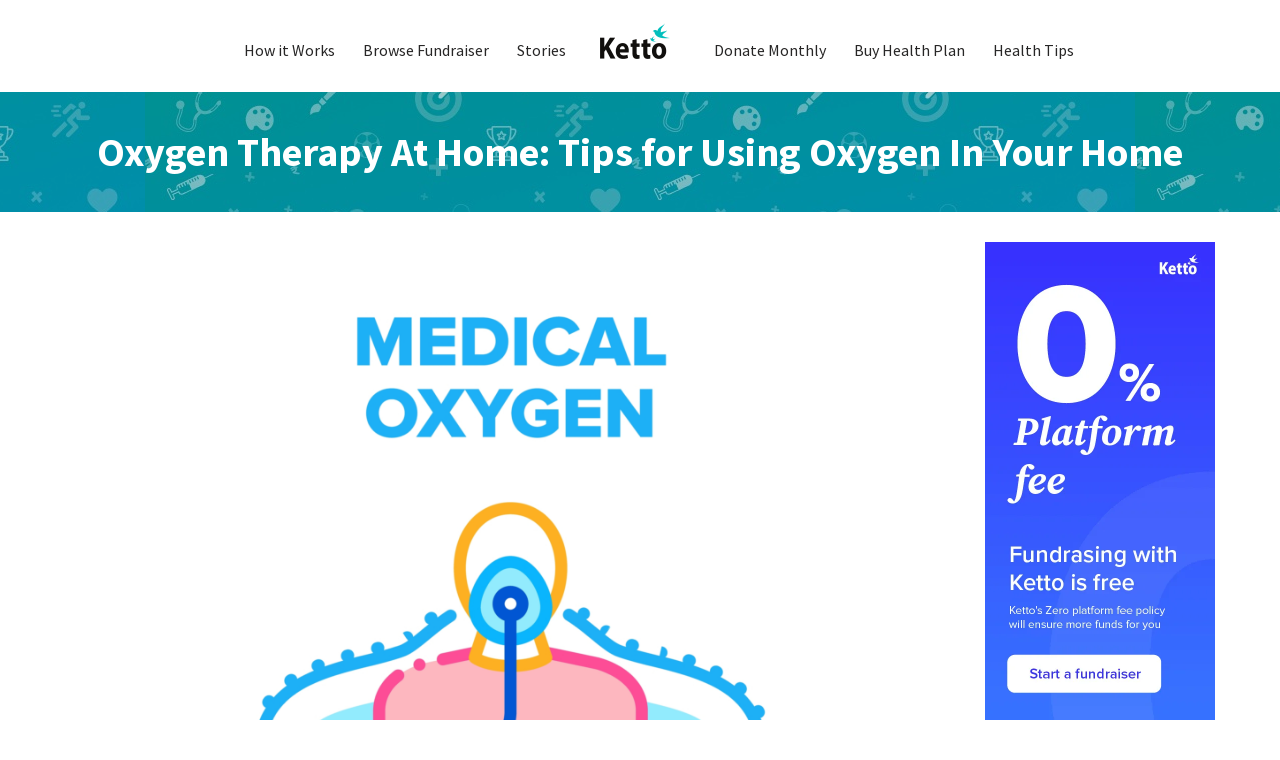

--- FILE ---
content_type: text/html; charset=UTF-8
request_url: https://www.ketto.org/blog/oxygen-therapy-at-home-tips-for-using-oxygen-in-your-home
body_size: 27991
content:
<!DOCTYPE html>
<html lang="en-US">

<head>
	
	<meta charset="UTF-8">
	<meta name="viewport" content="width=device-width, initial-scale=1, minimum-scale=1">
	<link rel="profile" href="http://gmpg.org/xfn/11">
			<link rel="pingback" href="https://ketto.blog/xmlrpc.php">
		<meta name='robots' content='index, follow, max-image-preview:large, max-snippet:-1, max-video-preview:-1' />

	<!-- This site is optimized with the Yoast SEO plugin v26.7 - https://yoast.com/wordpress/plugins/seo/ -->
	<title>Oxygen Therapy At Home - Tips for Using Oxygen In Your Home - KETTO</title>
	<meta name="description" content="If you are not able to find a hospital bed, you can still practice oxygen therapy at your home safely. Read on to know how." />
	<link rel="canonical" href="https://www.ketto.org/blog/oxygen-therapy-at-home-tips-for-using-oxygen-in-your-home" />
	<meta property="og:locale" content="en_US" />
	<meta property="og:type" content="article" />
	<meta property="og:title" content="Oxygen Therapy At Home - Tips for Using Oxygen In Your Home - KETTO" />
	<meta property="og:description" content="If you are not able to find a hospital bed, you can still practice oxygen therapy at your home safely. Read on to know how." />
	<meta property="og:url" content="https://www.ketto.org/blog/oxygen-therapy-at-home-tips-for-using-oxygen-in-your-home" />
	<meta property="article:publisher" content="http://www.facebook.com/ketto.org" />
	<meta property="article:published_time" content="2021-05-11T11:47:09+00:00" />
	<meta property="article:modified_time" content="2022-02-17T07:57:52+00:00" />
	<meta property="og:image" content="https://i0.wp.com/ketto.blog/wp-content/uploads/2021/05/shutterstock_1920277598.jpg?fit=2450%2C2450&ssl=1" />
	<meta property="og:image:width" content="2450" />
	<meta property="og:image:height" content="2450" />
	<meta property="og:image:type" content="image/jpeg" />
	<meta name="author" content="Christopher" />
	<meta name="twitter:card" content="summary_large_image" />
	<meta name="twitter:title" content="Oxygen Therapy At Home - Tips for Using Oxygen In Your Home - KETTO" />
	<meta name="twitter:description" content="If you are not able to find a hospital bed, you can still practice oxygen therapy at your home safely. Read on to know how." />
	<meta name="twitter:image" content="https://i0.wp.com/ketto.blog/wp-content/uploads/2021/05/shutterstock_1920277598.jpg?fit=2450%2C2450&ssl=1" />
	<meta name="twitter:creator" content="@ketto" />
	<meta name="twitter:site" content="@ketto" />
	<meta name="twitter:label1" content="Written by" />
	<meta name="twitter:data1" content="Christopher" />
	<meta name="twitter:label2" content="Est. reading time" />
	<meta name="twitter:data2" content="4 minutes" />
	<script type="application/ld+json" class="yoast-schema-graph">{"@context":"https://schema.org","@graph":[{"@type":"Article","@id":"https://www.ketto.org/blog/oxygen-therapy-at-home-tips-for-using-oxygen-in-your-home#article","isPartOf":{"@id":"/blog/oxygen-therapy-at-home-tips-for-using-oxygen-in-your-home"},"author":{"name":"Christopher","@id":"https://ketto.blog/#/schema/person/0d58e270b6c1bc27d0d189b01556c65e"},"headline":"Oxygen Therapy At Home: Tips for Using Oxygen In Your Home","datePublished":"2021-05-11T11:47:09+00:00","dateModified":"2022-02-17T07:57:52+00:00","mainEntityOfPage":{"@id":"/blog/oxygen-therapy-at-home-tips-for-using-oxygen-in-your-home"},"wordCount":764,"commentCount":0,"publisher":{"@id":"https://ketto.blog/#organization"},"image":{"@id":"https://www.ketto.org/blog/oxygen-therapy-at-home-tips-for-using-oxygen-in-your-home#primaryimage"},"thumbnailUrl":"https://i0.wp.com/ketto.blog/wp-content/uploads/2021/05/shutterstock_1920277598.jpg?fit=2450%2C2450&ssl=1","articleSection":["blog"],"inLanguage":"en-US","potentialAction":[{"@type":"CommentAction","name":"Comment","target":["https://www.ketto.org/blog/oxygen-therapy-at-home-tips-for-using-oxygen-in-your-home#respond"]}]},{"@type":"WebPage","@id":"/blog/oxygen-therapy-at-home-tips-for-using-oxygen-in-your-home","url":"https://www.ketto.org/blog/oxygen-therapy-at-home-tips-for-using-oxygen-in-your-home","name":"Oxygen Therapy At Home - Tips for Using Oxygen In Your Home - KETTO","isPartOf":{"@id":"https://ketto.blog/#website"},"primaryImageOfPage":{"@id":"https://www.ketto.org/blog/oxygen-therapy-at-home-tips-for-using-oxygen-in-your-home#primaryimage"},"image":{"@id":"https://www.ketto.org/blog/oxygen-therapy-at-home-tips-for-using-oxygen-in-your-home#primaryimage"},"thumbnailUrl":"https://i0.wp.com/ketto.blog/wp-content/uploads/2021/05/shutterstock_1920277598.jpg?fit=2450%2C2450&ssl=1","datePublished":"2021-05-11T11:47:09+00:00","dateModified":"2022-02-17T07:57:52+00:00","description":"If you are not able to find a hospital bed, you can still practice oxygen therapy at your home safely. Read on to know how.","breadcrumb":{"@id":"https://www.ketto.org/blog/oxygen-therapy-at-home-tips-for-using-oxygen-in-your-home#breadcrumb"},"inLanguage":"en-US","potentialAction":[{"@type":"ReadAction","target":["https://www.ketto.org/blog/oxygen-therapy-at-home-tips-for-using-oxygen-in-your-home"]}]},{"@type":"ImageObject","inLanguage":"en-US","@id":"https://www.ketto.org/blog/oxygen-therapy-at-home-tips-for-using-oxygen-in-your-home#primaryimage","url":"https://i0.wp.com/ketto.blog/wp-content/uploads/2021/05/shutterstock_1920277598.jpg?fit=2450%2C2450&ssl=1","contentUrl":"https://i0.wp.com/ketto.blog/wp-content/uploads/2021/05/shutterstock_1920277598.jpg?fit=2450%2C2450&ssl=1","width":2450,"height":2450,"caption":"MEDICAL OXYGEN"},{"@type":"BreadcrumbList","@id":"https://www.ketto.org/blog/oxygen-therapy-at-home-tips-for-using-oxygen-in-your-home#breadcrumb","itemListElement":[{"@type":"ListItem","position":1,"name":"Ketto","item":"https://ketto.blog/"},{"@type":"ListItem","position":2,"name":"blog","item":"/category/blog"},{"@type":"ListItem","position":3,"name":"Oxygen Therapy At Home: Tips for Using Oxygen In Your Home"}]},{"@type":"WebSite","@id":"https://ketto.blog/#website","url":"https://ketto.blog/","name":"","description":"","publisher":{"@id":"https://ketto.blog/#organization"},"potentialAction":[{"@type":"SearchAction","target":{"@type":"EntryPoint","urlTemplate":"https://ketto.blog/?s={search_term_string}"},"query-input":{"@type":"PropertyValueSpecification","valueRequired":true,"valueName":"search_term_string"}}],"inLanguage":"en-US"},{"@type":"Organization","@id":"https://ketto.blog/#organization","name":"Ketto","url":"https://ketto.blog/","logo":{"@type":"ImageObject","inLanguage":"en-US","@id":"https://ketto.blog/#/schema/logo/image/","url":"https://ketto.blog/wp-content/uploads/2017/12/logo-light-bg.svg","contentUrl":"https://ketto.blog/wp-content/uploads/2017/12/logo-light-bg.svg","width":1,"height":1,"caption":"Ketto"},"image":{"@id":"https://ketto.blog/#/schema/logo/image/"},"sameAs":["http://www.facebook.com/ketto.org","https://x.com/ketto"]},{"@type":"Person","@id":"https://ketto.blog/#/schema/person/0d58e270b6c1bc27d0d189b01556c65e","name":"Christopher","image":{"@type":"ImageObject","inLanguage":"en-US","@id":"https://ketto.blog/#/schema/person/image/","url":"https://secure.gravatar.com/avatar/6dcdb5895b143a1307042e93a869c3b9c9b51d68b784733360f2b4958028475c?s=96&d=mm&r=g","contentUrl":"https://secure.gravatar.com/avatar/6dcdb5895b143a1307042e93a869c3b9c9b51d68b784733360f2b4958028475c?s=96&d=mm&r=g","caption":"Christopher"},"description":"Talks about #seocontent, #contentstrategy, #contentmarketing, #contentmanagement, and #leadgenerationstrategy","url":"/blog/author/chris-m"}]}</script>
	<!-- / Yoast SEO plugin. -->


<link rel='dns-prefetch' href='//stats.wp.com' />
<link rel='dns-prefetch' href='//fonts-api.wp.com' />
<link rel='preconnect' href='//i0.wp.com' />
<link rel='preconnect' href='//c0.wp.com' />
<link rel="alternate" type="application/rss+xml" title=" &raquo; Feed" href="https://ketto.blog/feed" />
<link rel="alternate" type="application/rss+xml" title=" &raquo; Comments Feed" href="https://ketto.blog/comments/feed" />
<link rel="alternate" type="application/rss+xml" title=" &raquo; Oxygen Therapy At Home: Tips for Using Oxygen In Your Home Comments Feed" href="/blog/oxygen-therapy-at-home-tips-for-using-oxygen-in-your-home/feed" />
<link rel="alternate" title="oEmbed (JSON)" type="application/json+oembed" href="https://ketto.blog/wp-json/oembed/1.0/embed?url=%2Fblog%2Foxygen-therapy-at-home-tips-for-using-oxygen-in-your-home" />
<link rel="alternate" title="oEmbed (XML)" type="text/xml+oembed" href="https://ketto.blog/wp-json/oembed/1.0/embed?url=%2Fblog%2Foxygen-therapy-at-home-tips-for-using-oxygen-in-your-home&#038;format=xml" />
<link rel="alternate" type="application/rss+xml" title=" &raquo; Stories Feed" href="https://ketto.blog/web-stories/feed/"><style id='wp-img-auto-sizes-contain-inline-css'>
img:is([sizes=auto i],[sizes^="auto," i]){contain-intrinsic-size:3000px 1500px}
/*# sourceURL=wp-img-auto-sizes-contain-inline-css */
</style>
<style id='wp-emoji-styles-inline-css'>

	img.wp-smiley, img.emoji {
		display: inline !important;
		border: none !important;
		box-shadow: none !important;
		height: 1em !important;
		width: 1em !important;
		margin: 0 0.07em !important;
		vertical-align: -0.1em !important;
		background: none !important;
		padding: 0 !important;
	}
/*# sourceURL=wp-emoji-styles-inline-css */
</style>
<link rel='stylesheet' id='wp-block-library-css' href='https://ketto.blog/wp-content/plugins/gutenberg/build/styles/block-library/style.css?ver=22.2.0' media='all' />
<style id='wp-block-library-inline-css'>
.has-text-align-justify{text-align:justify;}
/*# sourceURL=wp-block-library-inline-css */
</style>
<style id='classic-theme-styles-inline-css'>
/*! This file is auto-generated */
.wp-block-button__link{color:#fff;background-color:#32373c;border-radius:9999px;box-shadow:none;text-decoration:none;padding:calc(.667em + 2px) calc(1.333em + 2px);font-size:1.125em}.wp-block-file__button{background:#32373c;color:#fff;text-decoration:none}
/*# sourceURL=/wp-includes/css/classic-themes.min.css */
</style>
<link rel='stylesheet' id='mediaelement-css' href='https://c0.wp.com/c/6.9/wp-includes/js/mediaelement/mediaelementplayer-legacy.min.css' media='all' />
<link rel='stylesheet' id='wp-mediaelement-css' href='https://c0.wp.com/c/6.9/wp-includes/js/mediaelement/wp-mediaelement.min.css' media='all' />
<style id='jetpack-sharing-buttons-style-inline-css'>
.jetpack-sharing-buttons__services-list{display:flex;flex-direction:row;flex-wrap:wrap;gap:0;list-style-type:none;margin:5px;padding:0}.jetpack-sharing-buttons__services-list.has-small-icon-size{font-size:12px}.jetpack-sharing-buttons__services-list.has-normal-icon-size{font-size:16px}.jetpack-sharing-buttons__services-list.has-large-icon-size{font-size:24px}.jetpack-sharing-buttons__services-list.has-huge-icon-size{font-size:36px}@media print{.jetpack-sharing-buttons__services-list{display:none!important}}.editor-styles-wrapper .wp-block-jetpack-sharing-buttons{gap:0;padding-inline-start:0}ul.jetpack-sharing-buttons__services-list.has-background{padding:1.25em 2.375em}
/*# sourceURL=https://ketto.blog/wp-content/plugins/jetpack/_inc/blocks/sharing-buttons/view.css */
</style>
<style id='global-styles-inline-css'>
:root{--wp--preset--aspect-ratio--square: 1;--wp--preset--aspect-ratio--4-3: 4/3;--wp--preset--aspect-ratio--3-4: 3/4;--wp--preset--aspect-ratio--3-2: 3/2;--wp--preset--aspect-ratio--2-3: 2/3;--wp--preset--aspect-ratio--16-9: 16/9;--wp--preset--aspect-ratio--9-16: 9/16;--wp--preset--color--black: #000000;--wp--preset--color--cyan-bluish-gray: #abb8c3;--wp--preset--color--white: #ffffff;--wp--preset--color--pale-pink: #f78da7;--wp--preset--color--vivid-red: #cf2e2e;--wp--preset--color--luminous-vivid-orange: #ff6900;--wp--preset--color--luminous-vivid-amber: #fcb900;--wp--preset--color--light-green-cyan: #7bdcb5;--wp--preset--color--vivid-green-cyan: #00d084;--wp--preset--color--pale-cyan-blue: #8ed1fc;--wp--preset--color--vivid-cyan-blue: #0693e3;--wp--preset--color--vivid-purple: #9b51e0;--wp--preset--color--neve-link-color: var(--nv-primary-accent);--wp--preset--color--neve-link-hover-color: var(--nv-secondary-accent);--wp--preset--color--nv-site-bg: var(--nv-site-bg);--wp--preset--color--nv-light-bg: var(--nv-light-bg);--wp--preset--color--nv-dark-bg: var(--nv-dark-bg);--wp--preset--color--neve-text-color: var(--nv-text-color);--wp--preset--color--nv-text-dark-bg: var(--nv-text-dark-bg);--wp--preset--color--nv-c-1: var(--nv-c-1);--wp--preset--color--nv-c-2: var(--nv-c-2);--wp--preset--gradient--vivid-cyan-blue-to-vivid-purple: linear-gradient(135deg,rgb(6,147,227) 0%,rgb(155,81,224) 100%);--wp--preset--gradient--light-green-cyan-to-vivid-green-cyan: linear-gradient(135deg,rgb(122,220,180) 0%,rgb(0,208,130) 100%);--wp--preset--gradient--luminous-vivid-amber-to-luminous-vivid-orange: linear-gradient(135deg,rgb(252,185,0) 0%,rgb(255,105,0) 100%);--wp--preset--gradient--luminous-vivid-orange-to-vivid-red: linear-gradient(135deg,rgb(255,105,0) 0%,rgb(207,46,46) 100%);--wp--preset--gradient--very-light-gray-to-cyan-bluish-gray: linear-gradient(135deg,rgb(238,238,238) 0%,rgb(169,184,195) 100%);--wp--preset--gradient--cool-to-warm-spectrum: linear-gradient(135deg,rgb(74,234,220) 0%,rgb(151,120,209) 20%,rgb(207,42,186) 40%,rgb(238,44,130) 60%,rgb(251,105,98) 80%,rgb(254,248,76) 100%);--wp--preset--gradient--blush-light-purple: linear-gradient(135deg,rgb(255,206,236) 0%,rgb(152,150,240) 100%);--wp--preset--gradient--blush-bordeaux: linear-gradient(135deg,rgb(254,205,165) 0%,rgb(254,45,45) 50%,rgb(107,0,62) 100%);--wp--preset--gradient--luminous-dusk: linear-gradient(135deg,rgb(255,203,112) 0%,rgb(199,81,192) 50%,rgb(65,88,208) 100%);--wp--preset--gradient--pale-ocean: linear-gradient(135deg,rgb(255,245,203) 0%,rgb(182,227,212) 50%,rgb(51,167,181) 100%);--wp--preset--gradient--electric-grass: linear-gradient(135deg,rgb(202,248,128) 0%,rgb(113,206,126) 100%);--wp--preset--gradient--midnight: linear-gradient(135deg,rgb(2,3,129) 0%,rgb(40,116,252) 100%);--wp--preset--font-size--small: 13px;--wp--preset--font-size--medium: 20px;--wp--preset--font-size--large: 36px;--wp--preset--font-size--x-large: 42px;--wp--preset--font-family--albert-sans: 'Albert Sans', sans-serif;--wp--preset--font-family--alegreya: Alegreya, serif;--wp--preset--font-family--arvo: Arvo, serif;--wp--preset--font-family--bodoni-moda: 'Bodoni Moda', serif;--wp--preset--font-family--bricolage-grotesque: 'Bricolage Grotesque', sans-serif;--wp--preset--font-family--cabin: Cabin, sans-serif;--wp--preset--font-family--chivo: Chivo, sans-serif;--wp--preset--font-family--commissioner: Commissioner, sans-serif;--wp--preset--font-family--cormorant: Cormorant, serif;--wp--preset--font-family--courier-prime: 'Courier Prime', monospace;--wp--preset--font-family--crimson-pro: 'Crimson Pro', serif;--wp--preset--font-family--dm-mono: 'DM Mono', monospace;--wp--preset--font-family--dm-sans: 'DM Sans', sans-serif;--wp--preset--font-family--dm-serif-display: 'DM Serif Display', serif;--wp--preset--font-family--domine: Domine, serif;--wp--preset--font-family--eb-garamond: 'EB Garamond', serif;--wp--preset--font-family--epilogue: Epilogue, sans-serif;--wp--preset--font-family--fahkwang: Fahkwang, sans-serif;--wp--preset--font-family--figtree: Figtree, sans-serif;--wp--preset--font-family--fira-sans: 'Fira Sans', sans-serif;--wp--preset--font-family--fjalla-one: 'Fjalla One', sans-serif;--wp--preset--font-family--fraunces: Fraunces, serif;--wp--preset--font-family--gabarito: Gabarito, system-ui;--wp--preset--font-family--ibm-plex-mono: 'IBM Plex Mono', monospace;--wp--preset--font-family--ibm-plex-sans: 'IBM Plex Sans', sans-serif;--wp--preset--font-family--ibarra-real-nova: 'Ibarra Real Nova', serif;--wp--preset--font-family--instrument-serif: 'Instrument Serif', serif;--wp--preset--font-family--inter: Inter, sans-serif;--wp--preset--font-family--josefin-sans: 'Josefin Sans', sans-serif;--wp--preset--font-family--jost: Jost, sans-serif;--wp--preset--font-family--libre-baskerville: 'Libre Baskerville', serif;--wp--preset--font-family--libre-franklin: 'Libre Franklin', sans-serif;--wp--preset--font-family--literata: Literata, serif;--wp--preset--font-family--lora: Lora, serif;--wp--preset--font-family--merriweather: Merriweather, serif;--wp--preset--font-family--montserrat: Montserrat, sans-serif;--wp--preset--font-family--newsreader: Newsreader, serif;--wp--preset--font-family--noto-sans-mono: 'Noto Sans Mono', sans-serif;--wp--preset--font-family--nunito: Nunito, sans-serif;--wp--preset--font-family--open-sans: 'Open Sans', sans-serif;--wp--preset--font-family--overpass: Overpass, sans-serif;--wp--preset--font-family--pt-serif: 'PT Serif', serif;--wp--preset--font-family--petrona: Petrona, serif;--wp--preset--font-family--piazzolla: Piazzolla, serif;--wp--preset--font-family--playfair-display: 'Playfair Display', serif;--wp--preset--font-family--plus-jakarta-sans: 'Plus Jakarta Sans', sans-serif;--wp--preset--font-family--poppins: Poppins, sans-serif;--wp--preset--font-family--raleway: Raleway, sans-serif;--wp--preset--font-family--roboto: Roboto, sans-serif;--wp--preset--font-family--roboto-slab: 'Roboto Slab', serif;--wp--preset--font-family--rubik: Rubik, sans-serif;--wp--preset--font-family--rufina: Rufina, serif;--wp--preset--font-family--sora: Sora, sans-serif;--wp--preset--font-family--source-sans-3: 'Source Sans 3', sans-serif;--wp--preset--font-family--source-serif-4: 'Source Serif 4', serif;--wp--preset--font-family--space-mono: 'Space Mono', monospace;--wp--preset--font-family--syne: Syne, sans-serif;--wp--preset--font-family--texturina: Texturina, serif;--wp--preset--font-family--urbanist: Urbanist, sans-serif;--wp--preset--font-family--work-sans: 'Work Sans', sans-serif;--wp--preset--spacing--20: 0.44rem;--wp--preset--spacing--30: 0.67rem;--wp--preset--spacing--40: 1rem;--wp--preset--spacing--50: 1.5rem;--wp--preset--spacing--60: 2.25rem;--wp--preset--spacing--70: 3.38rem;--wp--preset--spacing--80: 5.06rem;--wp--preset--shadow--natural: 6px 6px 9px rgba(0, 0, 0, 0.2);--wp--preset--shadow--deep: 12px 12px 50px rgba(0, 0, 0, 0.4);--wp--preset--shadow--sharp: 6px 6px 0px rgba(0, 0, 0, 0.2);--wp--preset--shadow--outlined: 6px 6px 0px -3px rgb(255, 255, 255), 6px 6px rgb(0, 0, 0);--wp--preset--shadow--crisp: 6px 6px 0px rgb(0, 0, 0);}:where(.is-layout-flex){gap: 0.5em;}:where(.is-layout-grid){gap: 0.5em;}body .is-layout-flex{display: flex;}.is-layout-flex{flex-wrap: wrap;align-items: center;}.is-layout-flex > :is(*, div){margin: 0;}body .is-layout-grid{display: grid;}.is-layout-grid > :is(*, div){margin: 0;}:where(.wp-block-columns.is-layout-flex){gap: 2em;}:where(.wp-block-columns.is-layout-grid){gap: 2em;}:where(.wp-block-post-template.is-layout-flex){gap: 1.25em;}:where(.wp-block-post-template.is-layout-grid){gap: 1.25em;}.has-black-color{color: var(--wp--preset--color--black) !important;}.has-cyan-bluish-gray-color{color: var(--wp--preset--color--cyan-bluish-gray) !important;}.has-white-color{color: var(--wp--preset--color--white) !important;}.has-pale-pink-color{color: var(--wp--preset--color--pale-pink) !important;}.has-vivid-red-color{color: var(--wp--preset--color--vivid-red) !important;}.has-luminous-vivid-orange-color{color: var(--wp--preset--color--luminous-vivid-orange) !important;}.has-luminous-vivid-amber-color{color: var(--wp--preset--color--luminous-vivid-amber) !important;}.has-light-green-cyan-color{color: var(--wp--preset--color--light-green-cyan) !important;}.has-vivid-green-cyan-color{color: var(--wp--preset--color--vivid-green-cyan) !important;}.has-pale-cyan-blue-color{color: var(--wp--preset--color--pale-cyan-blue) !important;}.has-vivid-cyan-blue-color{color: var(--wp--preset--color--vivid-cyan-blue) !important;}.has-vivid-purple-color{color: var(--wp--preset--color--vivid-purple) !important;}.has-neve-link-color-color{color: var(--wp--preset--color--neve-link-color) !important;}.has-neve-link-hover-color-color{color: var(--wp--preset--color--neve-link-hover-color) !important;}.has-nv-site-bg-color{color: var(--wp--preset--color--nv-site-bg) !important;}.has-nv-light-bg-color{color: var(--wp--preset--color--nv-light-bg) !important;}.has-nv-dark-bg-color{color: var(--wp--preset--color--nv-dark-bg) !important;}.has-neve-text-color-color{color: var(--wp--preset--color--neve-text-color) !important;}.has-nv-text-dark-bg-color{color: var(--wp--preset--color--nv-text-dark-bg) !important;}.has-nv-c-1-color{color: var(--wp--preset--color--nv-c-1) !important;}.has-nv-c-2-color{color: var(--wp--preset--color--nv-c-2) !important;}.has-black-background-color{background-color: var(--wp--preset--color--black) !important;}.has-cyan-bluish-gray-background-color{background-color: var(--wp--preset--color--cyan-bluish-gray) !important;}.has-white-background-color{background-color: var(--wp--preset--color--white) !important;}.has-pale-pink-background-color{background-color: var(--wp--preset--color--pale-pink) !important;}.has-vivid-red-background-color{background-color: var(--wp--preset--color--vivid-red) !important;}.has-luminous-vivid-orange-background-color{background-color: var(--wp--preset--color--luminous-vivid-orange) !important;}.has-luminous-vivid-amber-background-color{background-color: var(--wp--preset--color--luminous-vivid-amber) !important;}.has-light-green-cyan-background-color{background-color: var(--wp--preset--color--light-green-cyan) !important;}.has-vivid-green-cyan-background-color{background-color: var(--wp--preset--color--vivid-green-cyan) !important;}.has-pale-cyan-blue-background-color{background-color: var(--wp--preset--color--pale-cyan-blue) !important;}.has-vivid-cyan-blue-background-color{background-color: var(--wp--preset--color--vivid-cyan-blue) !important;}.has-vivid-purple-background-color{background-color: var(--wp--preset--color--vivid-purple) !important;}.has-neve-link-color-background-color{background-color: var(--wp--preset--color--neve-link-color) !important;}.has-neve-link-hover-color-background-color{background-color: var(--wp--preset--color--neve-link-hover-color) !important;}.has-nv-site-bg-background-color{background-color: var(--wp--preset--color--nv-site-bg) !important;}.has-nv-light-bg-background-color{background-color: var(--wp--preset--color--nv-light-bg) !important;}.has-nv-dark-bg-background-color{background-color: var(--wp--preset--color--nv-dark-bg) !important;}.has-neve-text-color-background-color{background-color: var(--wp--preset--color--neve-text-color) !important;}.has-nv-text-dark-bg-background-color{background-color: var(--wp--preset--color--nv-text-dark-bg) !important;}.has-nv-c-1-background-color{background-color: var(--wp--preset--color--nv-c-1) !important;}.has-nv-c-2-background-color{background-color: var(--wp--preset--color--nv-c-2) !important;}.has-black-border-color{border-color: var(--wp--preset--color--black) !important;}.has-cyan-bluish-gray-border-color{border-color: var(--wp--preset--color--cyan-bluish-gray) !important;}.has-white-border-color{border-color: var(--wp--preset--color--white) !important;}.has-pale-pink-border-color{border-color: var(--wp--preset--color--pale-pink) !important;}.has-vivid-red-border-color{border-color: var(--wp--preset--color--vivid-red) !important;}.has-luminous-vivid-orange-border-color{border-color: var(--wp--preset--color--luminous-vivid-orange) !important;}.has-luminous-vivid-amber-border-color{border-color: var(--wp--preset--color--luminous-vivid-amber) !important;}.has-light-green-cyan-border-color{border-color: var(--wp--preset--color--light-green-cyan) !important;}.has-vivid-green-cyan-border-color{border-color: var(--wp--preset--color--vivid-green-cyan) !important;}.has-pale-cyan-blue-border-color{border-color: var(--wp--preset--color--pale-cyan-blue) !important;}.has-vivid-cyan-blue-border-color{border-color: var(--wp--preset--color--vivid-cyan-blue) !important;}.has-vivid-purple-border-color{border-color: var(--wp--preset--color--vivid-purple) !important;}.has-neve-link-color-border-color{border-color: var(--wp--preset--color--neve-link-color) !important;}.has-neve-link-hover-color-border-color{border-color: var(--wp--preset--color--neve-link-hover-color) !important;}.has-nv-site-bg-border-color{border-color: var(--wp--preset--color--nv-site-bg) !important;}.has-nv-light-bg-border-color{border-color: var(--wp--preset--color--nv-light-bg) !important;}.has-nv-dark-bg-border-color{border-color: var(--wp--preset--color--nv-dark-bg) !important;}.has-neve-text-color-border-color{border-color: var(--wp--preset--color--neve-text-color) !important;}.has-nv-text-dark-bg-border-color{border-color: var(--wp--preset--color--nv-text-dark-bg) !important;}.has-nv-c-1-border-color{border-color: var(--wp--preset--color--nv-c-1) !important;}.has-nv-c-2-border-color{border-color: var(--wp--preset--color--nv-c-2) !important;}.has-vivid-cyan-blue-to-vivid-purple-gradient-background{background: var(--wp--preset--gradient--vivid-cyan-blue-to-vivid-purple) !important;}.has-light-green-cyan-to-vivid-green-cyan-gradient-background{background: var(--wp--preset--gradient--light-green-cyan-to-vivid-green-cyan) !important;}.has-luminous-vivid-amber-to-luminous-vivid-orange-gradient-background{background: var(--wp--preset--gradient--luminous-vivid-amber-to-luminous-vivid-orange) !important;}.has-luminous-vivid-orange-to-vivid-red-gradient-background{background: var(--wp--preset--gradient--luminous-vivid-orange-to-vivid-red) !important;}.has-very-light-gray-to-cyan-bluish-gray-gradient-background{background: var(--wp--preset--gradient--very-light-gray-to-cyan-bluish-gray) !important;}.has-cool-to-warm-spectrum-gradient-background{background: var(--wp--preset--gradient--cool-to-warm-spectrum) !important;}.has-blush-light-purple-gradient-background{background: var(--wp--preset--gradient--blush-light-purple) !important;}.has-blush-bordeaux-gradient-background{background: var(--wp--preset--gradient--blush-bordeaux) !important;}.has-luminous-dusk-gradient-background{background: var(--wp--preset--gradient--luminous-dusk) !important;}.has-pale-ocean-gradient-background{background: var(--wp--preset--gradient--pale-ocean) !important;}.has-electric-grass-gradient-background{background: var(--wp--preset--gradient--electric-grass) !important;}.has-midnight-gradient-background{background: var(--wp--preset--gradient--midnight) !important;}.has-small-font-size{font-size: var(--wp--preset--font-size--small) !important;}.has-medium-font-size{font-size: var(--wp--preset--font-size--medium) !important;}.has-large-font-size{font-size: var(--wp--preset--font-size--large) !important;}.has-x-large-font-size{font-size: var(--wp--preset--font-size--x-large) !important;}.has-albert-sans-font-family{font-family: var(--wp--preset--font-family--albert-sans) !important;}.has-alegreya-font-family{font-family: var(--wp--preset--font-family--alegreya) !important;}.has-arvo-font-family{font-family: var(--wp--preset--font-family--arvo) !important;}.has-bodoni-moda-font-family{font-family: var(--wp--preset--font-family--bodoni-moda) !important;}.has-bricolage-grotesque-font-family{font-family: var(--wp--preset--font-family--bricolage-grotesque) !important;}.has-cabin-font-family{font-family: var(--wp--preset--font-family--cabin) !important;}.has-chivo-font-family{font-family: var(--wp--preset--font-family--chivo) !important;}.has-commissioner-font-family{font-family: var(--wp--preset--font-family--commissioner) !important;}.has-cormorant-font-family{font-family: var(--wp--preset--font-family--cormorant) !important;}.has-courier-prime-font-family{font-family: var(--wp--preset--font-family--courier-prime) !important;}.has-crimson-pro-font-family{font-family: var(--wp--preset--font-family--crimson-pro) !important;}.has-dm-mono-font-family{font-family: var(--wp--preset--font-family--dm-mono) !important;}.has-dm-sans-font-family{font-family: var(--wp--preset--font-family--dm-sans) !important;}.has-dm-serif-display-font-family{font-family: var(--wp--preset--font-family--dm-serif-display) !important;}.has-domine-font-family{font-family: var(--wp--preset--font-family--domine) !important;}.has-eb-garamond-font-family{font-family: var(--wp--preset--font-family--eb-garamond) !important;}.has-epilogue-font-family{font-family: var(--wp--preset--font-family--epilogue) !important;}.has-fahkwang-font-family{font-family: var(--wp--preset--font-family--fahkwang) !important;}.has-figtree-font-family{font-family: var(--wp--preset--font-family--figtree) !important;}.has-fira-sans-font-family{font-family: var(--wp--preset--font-family--fira-sans) !important;}.has-fjalla-one-font-family{font-family: var(--wp--preset--font-family--fjalla-one) !important;}.has-fraunces-font-family{font-family: var(--wp--preset--font-family--fraunces) !important;}.has-gabarito-font-family{font-family: var(--wp--preset--font-family--gabarito) !important;}.has-ibm-plex-mono-font-family{font-family: var(--wp--preset--font-family--ibm-plex-mono) !important;}.has-ibm-plex-sans-font-family{font-family: var(--wp--preset--font-family--ibm-plex-sans) !important;}.has-ibarra-real-nova-font-family{font-family: var(--wp--preset--font-family--ibarra-real-nova) !important;}.has-instrument-serif-font-family{font-family: var(--wp--preset--font-family--instrument-serif) !important;}.has-inter-font-family{font-family: var(--wp--preset--font-family--inter) !important;}.has-josefin-sans-font-family{font-family: var(--wp--preset--font-family--josefin-sans) !important;}.has-jost-font-family{font-family: var(--wp--preset--font-family--jost) !important;}.has-libre-baskerville-font-family{font-family: var(--wp--preset--font-family--libre-baskerville) !important;}.has-libre-franklin-font-family{font-family: var(--wp--preset--font-family--libre-franklin) !important;}.has-literata-font-family{font-family: var(--wp--preset--font-family--literata) !important;}.has-lora-font-family{font-family: var(--wp--preset--font-family--lora) !important;}.has-merriweather-font-family{font-family: var(--wp--preset--font-family--merriweather) !important;}.has-montserrat-font-family{font-family: var(--wp--preset--font-family--montserrat) !important;}.has-newsreader-font-family{font-family: var(--wp--preset--font-family--newsreader) !important;}.has-noto-sans-mono-font-family{font-family: var(--wp--preset--font-family--noto-sans-mono) !important;}.has-nunito-font-family{font-family: var(--wp--preset--font-family--nunito) !important;}.has-open-sans-font-family{font-family: var(--wp--preset--font-family--open-sans) !important;}.has-overpass-font-family{font-family: var(--wp--preset--font-family--overpass) !important;}.has-pt-serif-font-family{font-family: var(--wp--preset--font-family--pt-serif) !important;}.has-petrona-font-family{font-family: var(--wp--preset--font-family--petrona) !important;}.has-piazzolla-font-family{font-family: var(--wp--preset--font-family--piazzolla) !important;}.has-playfair-display-font-family{font-family: var(--wp--preset--font-family--playfair-display) !important;}.has-plus-jakarta-sans-font-family{font-family: var(--wp--preset--font-family--plus-jakarta-sans) !important;}.has-poppins-font-family{font-family: var(--wp--preset--font-family--poppins) !important;}.has-raleway-font-family{font-family: var(--wp--preset--font-family--raleway) !important;}.has-roboto-font-family{font-family: var(--wp--preset--font-family--roboto) !important;}.has-roboto-slab-font-family{font-family: var(--wp--preset--font-family--roboto-slab) !important;}.has-rubik-font-family{font-family: var(--wp--preset--font-family--rubik) !important;}.has-rufina-font-family{font-family: var(--wp--preset--font-family--rufina) !important;}.has-sora-font-family{font-family: var(--wp--preset--font-family--sora) !important;}.has-source-sans-3-font-family{font-family: var(--wp--preset--font-family--source-sans-3) !important;}.has-source-serif-4-font-family{font-family: var(--wp--preset--font-family--source-serif-4) !important;}.has-space-mono-font-family{font-family: var(--wp--preset--font-family--space-mono) !important;}.has-syne-font-family{font-family: var(--wp--preset--font-family--syne) !important;}.has-texturina-font-family{font-family: var(--wp--preset--font-family--texturina) !important;}.has-urbanist-font-family{font-family: var(--wp--preset--font-family--urbanist) !important;}.has-work-sans-font-family{font-family: var(--wp--preset--font-family--work-sans) !important;}
:where(.wp-block-columns.is-layout-flex){gap: 2em;}:where(.wp-block-columns.is-layout-grid){gap: 2em;}
:root :where(.wp-block-pullquote){font-size: 1.5em;line-height: 1.6;}
:where(.wp-block-post-template.is-layout-flex){gap: 1.25em;}:where(.wp-block-post-template.is-layout-grid){gap: 1.25em;}
:where(.wp-block-term-template.is-layout-flex){gap: 1.25em;}:where(.wp-block-term-template.is-layout-grid){gap: 1.25em;}
/*# sourceURL=global-styles-inline-css */
</style>
<link rel='stylesheet' id='ce_responsive-css' href='https://ketto.blog/wp-content/plugins/simple-embed-code/css/video-container.min.css?ver=2.5.1' media='all' />
<link rel='stylesheet' id='ez-toc-css' href='https://ketto.blog/wp-content/plugins/easy-table-of-contents/assets/css/screen.min.css?ver=2.0.80' media='all' />
<style id='ez-toc-inline-css'>
div#ez-toc-container .ez-toc-title {font-size: 120%;}div#ez-toc-container .ez-toc-title {font-weight: 500;}div#ez-toc-container ul li , div#ez-toc-container ul li a {font-size: 100%;}div#ez-toc-container ul li , div#ez-toc-container ul li a {font-weight: 500;}div#ez-toc-container nav ul ul li {font-size: 95%;}div#ez-toc-container {width: 100%;}.ez-toc-box-title {font-weight: bold; margin-bottom: 10px; text-align: center; text-transform: uppercase; letter-spacing: 1px; color: #666; padding-bottom: 5px;position:absolute;top:-4%;left:5%;background-color: inherit;transition: top 0.3s ease;}.ez-toc-box-title.toc-closed {top:-25%;}
.ez-toc-container-direction {direction: ltr;}.ez-toc-counter ul{counter-reset: item ;}.ez-toc-counter nav ul li a::before {content: counters(item, '.', decimal) '. ';display: inline-block;counter-increment: item;flex-grow: 0;flex-shrink: 0;margin-right: .2em; float: left; }.ez-toc-widget-direction {direction: ltr;}.ez-toc-widget-container ul{counter-reset: item ;}.ez-toc-widget-container nav ul li a::before {content: counters(item, '.', decimal) '. ';display: inline-block;counter-increment: item;flex-grow: 0;flex-shrink: 0;margin-right: .2em; float: left; }
/*# sourceURL=ez-toc-inline-css */
</style>
<link rel='stylesheet' id='neve-style-css' href='https://ketto.blog/wp-content/themes/neve/style-main-new.min.css?ver=4.2.2' media='all' />
<style id='neve-style-inline-css'>
.is-menu-sidebar .header-menu-sidebar { visibility: visible; }.is-menu-sidebar.menu_sidebar_slide_left .header-menu-sidebar { transform: translate3d(0, 0, 0); left: 0; }.is-menu-sidebar.menu_sidebar_slide_right .header-menu-sidebar { transform: translate3d(0, 0, 0); right: 0; }.is-menu-sidebar.menu_sidebar_pull_right .header-menu-sidebar, .is-menu-sidebar.menu_sidebar_pull_left .header-menu-sidebar { transform: translateX(0); }.is-menu-sidebar.menu_sidebar_dropdown .header-menu-sidebar { height: auto; }.is-menu-sidebar.menu_sidebar_dropdown .header-menu-sidebar-inner { max-height: 400px; padding: 20px 0; }.is-menu-sidebar.menu_sidebar_full_canvas .header-menu-sidebar { opacity: 1; }.header-menu-sidebar .menu-item-nav-search:not(.floating) { pointer-events: none; }.header-menu-sidebar .menu-item-nav-search .is-menu-sidebar { pointer-events: unset; }@media screen and (max-width: 960px) { .builder-item.cr .item--inner { --textalign: center; --justify: center; } }
.nv-meta-list li.meta:not(:last-child):after { content:"/" }.nv-meta-list .no-mobile{
			display:none;
		}.nv-meta-list li.last::after{
			content: ""!important;
		}@media (min-width: 769px) {
			.nv-meta-list .no-mobile {
				display: inline-block;
			}
			.nv-meta-list li.last:not(:last-child)::after {
		 		content: "/" !important;
			}
		}
 :root{ --container: 748px;--postwidth:100%; --primarybtnbg: var(--nv-primary-accent); --primarybtnhoverbg: var(--nv-primary-accent); --primarybtncolor: #fff; --secondarybtncolor: var(--nv-primary-accent); --primarybtnhovercolor: #fff; --secondarybtnhovercolor: var(--nv-primary-accent);--primarybtnborderradius:3px;--secondarybtnborderradius:3px;--secondarybtnborderwidth:3px;--btnpadding:13px 15px;--primarybtnpadding:13px 15px;--secondarybtnpadding:calc(13px - 3px) calc(15px - 3px); --bodyfontfamily: "Source Sans Pro"; --bodyfontsize: 15px; --bodylineheight: 1.6; --bodyletterspacing: 0px; --bodyfontweight: 400; --h1fontsize: 36px; --h1fontweight: 700; --h1lineheight: 1.2; --h1letterspacing: 0px; --h1texttransform: none; --h2fontsize: 28px; --h2fontweight: 700; --h2lineheight: 1.3; --h2letterspacing: 0px; --h2texttransform: none; --h3fontsize: 24px; --h3fontweight: 700; --h3lineheight: 1.4; --h3letterspacing: 0px; --h3texttransform: none; --h4fontsize: 20px; --h4fontweight: 700; --h4lineheight: 1.6; --h4letterspacing: 0px; --h4texttransform: none; --h5fontsize: 16px; --h5fontweight: 700; --h5lineheight: 1.6; --h5letterspacing: 0px; --h5texttransform: none; --h6fontsize: 14px; --h6fontweight: 700; --h6lineheight: 1.6; --h6letterspacing: 0px; --h6texttransform: none;--formfieldborderwidth:2px;--formfieldborderradius:3px; --formfieldbgcolor: var(--nv-site-bg); --formfieldbordercolor: #dddddd; --formfieldcolor: var(--nv-text-color);--formfieldpadding:10px 12px; } .nv-index-posts{ --borderradius:0px; } .single-post-container .alignfull > [class*="__inner-container"], .single-post-container .alignwide > [class*="__inner-container"]{ max-width:718px } .nv-meta-list{ --avatarsize: 20px; } .single .nv-meta-list{ --avatarsize: 20px; } .nv-post-cover{ --height: 250px;--padding:40px 15px;--justify: flex-start; --textalign: left; --valign: center; } .nv-post-cover .nv-title-meta-wrap, .nv-page-title-wrap, .entry-header{ --textalign: left; } .nv-is-boxed.nv-title-meta-wrap{ --padding:40px 15px; --bgcolor: var(--nv-dark-bg); } .nv-overlay{ --opacity: 50; --blendmode: normal; } .nv-is-boxed.nv-comments-wrap{ --padding:20px; } .nv-is-boxed.comment-respond{ --padding:20px; } .single:not(.single-product), .page{ --c-vspace:0 0 0 0;; } .scroll-to-top{ --color: var(--nv-text-dark-bg);--padding:8px 10px; --borderradius: 3px; --bgcolor: var(--nv-primary-accent); --hovercolor: var(--nv-text-dark-bg); --hoverbgcolor: var(--nv-primary-accent);--size:16px; } .global-styled{ --bgcolor: var(--nv-site-bg); } .header-top{ --rowbcolor: var(--nv-light-bg); --color: var(--nv-text-color); --bgcolor: var(--nv-site-bg); } .header-main{ --rowbcolor: var(--nv-light-bg); --color: var(--nv-text-color); --bgcolor: var(--nv-site-bg); } .header-bottom{ --rowbcolor: var(--nv-light-bg); --color: var(--nv-text-color); --bgcolor: var(--nv-site-bg); } .header-menu-sidebar-bg{ --justify: flex-start; --textalign: left;--flexg: 1;--wrapdropdownwidth: auto; --color: var(--nv-text-color); --bgcolor: var(--nv-site-bg); } .header-menu-sidebar{ width: 360px; } .builder-item--logo{ --maxwidth: 70px; --fs: 24px;--padding:10px 0;--margin:0; --textalign: left;--justify: flex-start; } .builder-item--nav-icon,.header-menu-sidebar .close-sidebar-panel .navbar-toggle{ --borderradius:0; } .builder-item--nav-icon{ --label-margin:0 5px 0 0;;--padding:10px 15px;--margin:0; } .builder-item--primary-menu{ --hovercolor: var(--nv-secondary-accent); --hovertextcolor: var(--nv-text-color); --activecolor: var(--nv-primary-accent); --spacing: 20px; --height: 25px;--padding:0;--margin:0; --fontsize: 1em; --lineheight: 1.6; --letterspacing: 0px; --fontweight: 500; --texttransform: none; --iconsize: 1em; } .hfg-is-group.has-primary-menu .inherit-ff{ --inheritedfw: 500; } .builder-item--secondary-menu{ --hovercolor: var(--nv-secondary-accent); --hovertextcolor: var(--nv-text-color); --activecolor: var(--nv-primary-accent); --spacing: 20px; --height: 25px;--padding:0;--margin:0; --fontsize: 1em; --lineheight: 1.6; --letterspacing: 0px; --fontweight: 500; --texttransform: none; --iconsize: 1em; } .hfg-is-group.has-secondary-menu .inherit-ff{ --inheritedfw: 500; } .footer-top-inner .row{ grid-template-columns:1fr 1fr 1fr; --valign: flex-start; } .footer-top{ --rowbcolor: var(--nv-light-bg); --color: var(--nv-text-color); --bgcolor: var(--nv-site-bg); } .footer-main-inner .row{ grid-template-columns:repeat(4, 1fr); --valign: flex-start; } .footer-main{ --rowbcolor: var(--nv-light-bg); --color: var(--nv-text-dark-bg); --bgcolor: #0b4342; } .footer-bottom-inner .row{ grid-template-columns:1fr; --valign: flex-start; } .footer-bottom{ --rowbwidth:0px; --rowbcolor: var(--nv-dark-bg); --color: #0b4342; --bgcolor: #0b4342; } .builder-item--footer-one-widgets{ --padding:0;--margin:0; --textalign: left;--justify: flex-start; } .builder-item--footer-two-widgets{ --padding:0;--margin:0; --textalign: left;--justify: flex-start; } .builder-item--footer-three-widgets{ --padding:0;--margin:0; --textalign: left;--justify: flex-start; } .builder-item--footer-four-widgets{ --padding:0;--margin:0; --textalign: left;--justify: flex-start; } @media(min-width: 576px){ :root{ --container: 992px;--postwidth:50%;--btnpadding:13px 15px;--primarybtnpadding:13px 15px;--secondarybtnpadding:calc(13px - 3px) calc(15px - 3px); --bodyfontsize: 16px; --bodylineheight: 1.6; --bodyletterspacing: 0px; --h1fontsize: 38px; --h1lineheight: 1.2; --h1letterspacing: 0px; --h2fontsize: 30px; --h2lineheight: 1.2; --h2letterspacing: 0px; --h3fontsize: 26px; --h3lineheight: 1.4; --h3letterspacing: 0px; --h4fontsize: 22px; --h4lineheight: 1.5; --h4letterspacing: 0px; --h5fontsize: 18px; --h5lineheight: 1.6; --h5letterspacing: 0px; --h6fontsize: 14px; --h6lineheight: 1.6; --h6letterspacing: 0px; } .single-post-container .alignfull > [class*="__inner-container"], .single-post-container .alignwide > [class*="__inner-container"]{ max-width:962px } .nv-meta-list{ --avatarsize: 20px; } .single .nv-meta-list{ --avatarsize: 20px; } .nv-post-cover{ --height: 320px;--padding:60px 30px;--justify: flex-start; --textalign: left; --valign: center; } .nv-post-cover .nv-title-meta-wrap, .nv-page-title-wrap, .entry-header{ --textalign: left; } .nv-is-boxed.nv-title-meta-wrap{ --padding:60px 30px; } .nv-is-boxed.nv-comments-wrap{ --padding:30px; } .nv-is-boxed.comment-respond{ --padding:30px; } .single:not(.single-product), .page{ --c-vspace:0 0 0 0;; } .scroll-to-top{ --padding:8px 10px;--size:16px; } .header-menu-sidebar-bg{ --justify: flex-start; --textalign: left;--flexg: 1;--wrapdropdownwidth: auto; } .header-menu-sidebar{ width: 360px; } .builder-item--logo{ --maxwidth: 70px; --fs: 24px;--padding:10px 0;--margin:0; --textalign: left;--justify: flex-start; } .builder-item--nav-icon{ --label-margin:0 5px 0 0;;--padding:10px 15px;--margin:0; } .builder-item--primary-menu{ --spacing: 20px; --height: 25px;--padding:0;--margin:0; --fontsize: 1em; --lineheight: 1.6; --letterspacing: 0px; --iconsize: 1em; } .builder-item--secondary-menu{ --spacing: 20px; --height: 25px;--padding:0;--margin:0; --fontsize: 1em; --lineheight: 1.6; --letterspacing: 0px; --iconsize: 1em; } .footer-bottom{ --rowbwidth:0px; } .builder-item--footer-one-widgets{ --padding:0;--margin:0; --textalign: left;--justify: flex-start; } .builder-item--footer-two-widgets{ --padding:0;--margin:0; --textalign: left;--justify: flex-start; } .builder-item--footer-three-widgets{ --padding:0;--margin:0; --textalign: left;--justify: flex-start; } .builder-item--footer-four-widgets{ --padding:0;--margin:0; --textalign: left;--justify: flex-start; } }@media(min-width: 960px){ :root{ --container: 1170px;--postwidth:33.333333333333%;--btnpadding:13px 15px;--primarybtnpadding:13px 15px;--secondarybtnpadding:calc(13px - 3px) calc(15px - 3px); --bodyfontsize: 16px; --bodylineheight: 1.7; --bodyletterspacing: 0px; --h1fontsize: 40px; --h1lineheight: 1.1; --h1letterspacing: 0px; --h2fontsize: 32px; --h2lineheight: 1.2; --h2letterspacing: 0px; --h3fontsize: 28px; --h3lineheight: 1.4; --h3letterspacing: 0px; --h4fontsize: 24px; --h4lineheight: 1.5; --h4letterspacing: 0px; --h5fontsize: 20px; --h5lineheight: 1.6; --h5letterspacing: 0px; --h6fontsize: 16px; --h6lineheight: 1.6; --h6letterspacing: 0px; } body:not(.single):not(.archive):not(.blog):not(.search):not(.error404) .neve-main > .container .col, body.post-type-archive-course .neve-main > .container .col, body.post-type-archive-llms_membership .neve-main > .container .col{ max-width: 100%; } body:not(.single):not(.archive):not(.blog):not(.search):not(.error404) .nv-sidebar-wrap, body.post-type-archive-course .nv-sidebar-wrap, body.post-type-archive-llms_membership .nv-sidebar-wrap{ max-width: 0%; } .neve-main > .archive-container .nv-index-posts.col{ max-width: 100%; } .neve-main > .archive-container .nv-sidebar-wrap{ max-width: 0%; } .neve-main > .single-post-container .nv-single-post-wrap.col{ max-width: 80%; } .single-post-container .alignfull > [class*="__inner-container"], .single-post-container .alignwide > [class*="__inner-container"]{ max-width:906px } .container-fluid.single-post-container .alignfull > [class*="__inner-container"], .container-fluid.single-post-container .alignwide > [class*="__inner-container"]{ max-width:calc(80% + 15px) } .neve-main > .single-post-container .nv-sidebar-wrap{ max-width: 20%; } .nv-meta-list{ --avatarsize: 20px; } .single .nv-meta-list{ --avatarsize: 20px; } .blog .blog-entry-title, .archive .blog-entry-title{ --fontsize: 20px; } .single .nv-meta-list li{ --fontsize: 16px; } .nv-post-cover{ --height: 400px;--padding:60px 40px;--justify: flex-start; --textalign: left; --valign: center; } .nv-post-cover .nv-title-meta-wrap, .nv-page-title-wrap, .entry-header{ --textalign: left; } .nv-is-boxed.nv-title-meta-wrap{ --padding:60px 40px; } .nv-is-boxed.nv-comments-wrap{ --padding:40px; } .nv-is-boxed.comment-respond{ --padding:40px; } .single:not(.single-product), .page{ --c-vspace:0 0 0 0;; } .scroll-to-top{ --padding:8px 10px;--size:16px; } .header-menu-sidebar-bg{ --justify: flex-start; --textalign: left;--flexg: 1;--wrapdropdownwidth: auto; } .header-menu-sidebar{ width: 360px; } .builder-item--logo{ --maxwidth: 70px; --fs: 24px;--padding:0 10px 10px 0;;--margin:0; --textalign: left;--justify: flex-start; } .builder-item--nav-icon{ --label-margin:0 5px 0 0;;--padding:10px 15px;--margin:0; } .builder-item--primary-menu{ --spacing: 20px; --height: 25px;--padding:0;--margin:8px 0 0 0;; --fontsize: 1em; --lineheight: 1.6; --letterspacing: 0px; --iconsize: 1em; } .builder-item--secondary-menu{ --spacing: 20px; --height: 25px;--padding:0;--margin:8px 0 0 0;; --fontsize: 1em; --lineheight: 1.6; --letterspacing: 0px; --iconsize: 1em; } .footer-bottom{ --rowbwidth:2px; } .builder-item--footer-one-widgets{ --padding:0;--margin:0; --textalign: left;--justify: flex-start; } .builder-item--footer-two-widgets{ --padding:0;--margin:0; --textalign: left;--justify: flex-start; } .builder-item--footer-three-widgets{ --padding:0;--margin:0; --textalign: left;--justify: flex-start; } .builder-item--footer-four-widgets{ --padding:0;--margin:0; --textalign: left;--justify: flex-start; } }.nv-content-wrap .elementor a:not(.button):not(.wp-block-file__button){ text-decoration: none; }.scroll-to-top {right: 20px; border: none; position: fixed; bottom: 30px; display: none; opacity: 0; visibility: hidden; transition: opacity 0.3s ease-in-out, visibility 0.3s ease-in-out; align-items: center; justify-content: center; z-index: 999; } @supports (-webkit-overflow-scrolling: touch) { .scroll-to-top { bottom: 74px; } } .scroll-to-top.image { background-position: center; } .scroll-to-top .scroll-to-top-image { width: 100%; height: 100%; } .scroll-to-top .scroll-to-top-label { margin: 0; padding: 5px; } .scroll-to-top:hover { text-decoration: none; } .scroll-to-top.scroll-to-top-left {left: 20px; right: unset;} .scroll-to-top.scroll-show-mobile { display: flex; } @media (min-width: 960px) { .scroll-to-top { display: flex; } }.scroll-to-top { color: var(--color); padding: var(--padding); border-radius: var(--borderradius); background: var(--bgcolor); } .scroll-to-top:hover, .scroll-to-top:focus { color: var(--hovercolor); background: var(--hoverbgcolor); } .scroll-to-top-icon, .scroll-to-top.image .scroll-to-top-image { width: var(--size); height: var(--size); } .scroll-to-top-image { background-image: var(--bgimage); background-size: cover; }:root{--nv-primary-accent:#01bfbd;--nv-secondary-accent:#039695;--nv-site-bg:#ffffff;--nv-light-bg:#f4f5f7;--nv-dark-bg:#2b5958;--nv-text-color:#272626;--nv-text-dark-bg:#ffffff;--nv-c-1:#204b6b;--nv-c-2:#2e3762;--nv-fallback-ff:Arial, Helvetica, sans-serif;}
:root{--e-global-color-nvprimaryaccent:#01bfbd;--e-global-color-nvsecondaryaccent:#039695;--e-global-color-nvsitebg:#ffffff;--e-global-color-nvlightbg:#f4f5f7;--e-global-color-nvdarkbg:#2b5958;--e-global-color-nvtextcolor:#272626;--e-global-color-nvtextdarkbg:#ffffff;--e-global-color-nvc1:#204b6b;--e-global-color-nvc2:#2e3762;}
/*# sourceURL=neve-style-inline-css */
</style>
<link rel='stylesheet' id='neve-child-style-css' href='https://ketto.blog/wp-content/themes/neve-child/style.css?ver=4.2.2' media='all' />
<link rel='stylesheet' id='neve-google-font-source-sans-pro-css' href='//fonts-api.wp.com/css?family=Source+Sans+Pro%3A400%2C700%2C500&#038;display=swap&#038;ver=4.2.2' media='all' />
<style id='jetpack-global-styles-frontend-style-inline-css'>
:root { --font-headings: unset; --font-base: unset; --font-headings-default: -apple-system,BlinkMacSystemFont,"Segoe UI",Roboto,Oxygen-Sans,Ubuntu,Cantarell,"Helvetica Neue",sans-serif; --font-base-default: -apple-system,BlinkMacSystemFont,"Segoe UI",Roboto,Oxygen-Sans,Ubuntu,Cantarell,"Helvetica Neue",sans-serif;}
/*# sourceURL=jetpack-global-styles-frontend-style-inline-css */
</style>
<script id="jetpack-mu-wpcom-settings-js-before">
var JETPACK_MU_WPCOM_SETTINGS = {"assetsUrl":"https://ketto.blog/wp-content/mu-plugins/wpcomsh/jetpack_vendor/automattic/jetpack-mu-wpcom/src/build/"};
//# sourceURL=jetpack-mu-wpcom-settings-js-before
</script>
<script src="https://c0.wp.com/c/6.9/wp-includes/js/jquery/jquery.min.js" id="jquery-core-js"></script>
<script src="https://c0.wp.com/c/6.9/wp-includes/js/jquery/jquery-migrate.min.js" id="jquery-migrate-js"></script>
<link rel="https://api.w.org/" href="https://ketto.blog/wp-json/" /><link rel="alternate" title="JSON" type="application/json" href="https://ketto.blog/wp-json/wp/v2/posts/11105" /><link rel="EditURI" type="application/rsd+xml" title="RSD" href="https://ketto.blog/xmlrpc.php?rsd" />

<link rel='shortlink' href='https://ketto.blog/?p=11105' />

		<!-- GA Google Analytics @ https://m0n.co/ga -->
		<script async src="https://www.googletagmanager.com/gtag/js?id=G-C0B8GLTCNR"></script>
		<script>
			window.dataLayer = window.dataLayer || [];
			function gtag(){dataLayer.push(arguments);}
			gtag('js', new Date());
			gtag('config', 'G-C0B8GLTCNR');
		</script>

			<script type="text/javascript">
				(function(c,l,a,r,i,t,y){
					c[a]=c[a]||function(){(c[a].q=c[a].q||[]).push(arguments)};t=l.createElement(r);t.async=1;
					t.src="https://www.clarity.ms/tag/"+i+"?ref=wordpress";y=l.getElementsByTagName(r)[0];y.parentNode.insertBefore(t,y);
				})(window, document, "clarity", "script", "lbr0s54k9o");
		</script>
		
<!-- StarBox - the Author Box for Humans 3.5.4, visit: https://wordpress.org/plugins/starbox/ -->
<!-- /StarBox - the Author Box for Humans -->

<link rel='stylesheet' id='adc89fdfe2-css' href='https://ketto.blog/wp-content/plugins/starbox/themes/minimal/css/frontend.min.css?ver=3.5.4' media='all' />
<link rel='stylesheet' id='a22a74b793-css' href='https://ketto.blog/wp-content/plugins/starbox/themes/admin/css/hidedefault.min.css?ver=3.5.4' media='all' />
<!-- Markup (JSON-LD) structured in schema.org ver.4.8.1 START -->
<script type="application/ld+json">
{
    "@context": "https://schema.org",
    "@type": "BreadcrumbList",
    "itemListElement": [
        {
            "@type": "ListItem",
            "position": 1,
            "item": {
                "@id": "https://ketto.blog",
                "name": "Ketto"
            }
        },
        {
            "@type": "ListItem",
            "position": 2,
            "item": {
                "@id": "/category/blog",
                "name": "blog"
            }
        },
        {
            "@type": "ListItem",
            "position": 3,
            "item": {
                "@id": "https://ketto.blog/blog/oxygen-therapy-at-home-tips-for-using-oxygen-in-your-home",
                "name": "Oxygen Therapy At Home: Tips for Using Oxygen In Your Home"
            }
        }
    ]
}
</script>
<script type="application/ld+json">
{
    "@context": "https://schema.org",
    "@type": "Organization",
    "name": "Ketto",
    "url": "https://www.ketto.org/",
    "logo": "https://d1vdjc70h9nzd9.cloudfront.net/images/logo-dark-bg.svg",
    "contactPoint": [
        {
            "@type": "ContactPoint",
            "telephone": "+91-829-137-9122",
            "contactType": "customer service",
            "email": "info@ketto.org",
            "areaServed": [
                "IN"
            ],
            "availableLanguage": [
                "English"
            ]
        }
    ],
    "sameAs": [
        "http://www.facebook.com/ketto.org",
        "http://www.twitter.com/ketto",
        "https://g.page/Ketto-Crowdfunding",
        "https://www.instagram.com/kettoindia/",
        "https://www.youtube.com/user/Kettodotorg",
        "https://www.linkedin.com/company/ketto-online-ventures-private-limited"
    ]
}
</script>
<script type="application/ld+json">
{
    "@context": "https://schema.org",
    "@type": "SiteNavigationElement",
    "name": [
        "Home",
        "Diagnostic",
        "About us",
        "FAQ",
        "404 Page",
        "Products",
        "Shop",
        "Cart",
        "Checkout",
        "My account",
        "Blog",
        "Blog with Sidebar",
        "Classic Right Sidebar",
        "Blog without Sidebar",
        "Classic Blog",
        "Masonry 2-Columns",
        "Gallery",
        "Pages",
        "Typography",
        "Headers",
        "Text",
        "Text Columns",
        "Table",
        "Separators",
        "Form Elements",
        "Buttons",
        "Forms",
        "Shortcodes",
        "Accordions",
        "Alerts",
        "Tabs",
        "Pancreatic Cancer &#8211; FAQs",
        "Shortcodes",
        "Treatment of Pancreatic Cancer",
        "Lists",
        "Icons",
        "Lists and Social Icons",
        "Crowdfunding",
        "Symptoms of Leukemia",
        "Diagnosis of Multiple Myeloma",
        "How Can I Raise Money for a Fundraiser?",
        "Treatment of Leukemia",
        "Causes of Mouth Cancer",
        "Donor segmentation what you need to know",
        "Blood Cancer FAQ &#8211; Questions (FAQs)",
        "What is Colon Cancer?",
        "Health First",
        "Mesothelioma Cancer- Symptoms",
        "Skin Cancer FAQs.",
        "Web Stories",
        "Lymphoma &#8211; Frequently asked Questions",
        "Treatment of Lymphoma",
        "Let&#8217;s fight Coronavirus together",
        "Blog",
        "Testpage",
        "Test"
    ],
    "url": [
        "https://ketto.blog/?page_id=5151",
        "https://ketto.blog/?page_id=5151",
        "",
        "/faq/",
        "/404-page",
        "#",
        "https://ketto.blog/?page_id=614",
        "https://ketto.blog/?page_id=615",
        "https://ketto.blog/?page_id=616",
        "https://ketto.blog/?page_id=617",
        "",
        "#",
        "https://ketto.blog/?page_id=31",
        "#",
        "https://ketto.blog/?page_id=3965",
        "https://ketto.blog/?page_id=21",
        "",
        "#",
        "",
        "https://ketto.blog/elements/headers",
        "https://ketto.blog/elements/text",
        "https://ketto.blog/elements/text_columns",
        "https://ketto.blog/elements/table",
        "https://ketto.blog/elements/separators",
        "",
        "https://ketto.blog/?page_id=546",
        "https://ketto.blog/elements/forms",
        "",
        "https://ketto.blog/?page_id=523",
        "https://ketto.blog/?page_id=533",
        "https://ketto.blog/elements/tabs",
        "https://ketto.blog/crowdfunding/cancer/pancreatic-cancer/pancreatic-cancer-questions",
        "https://ketto.blog/elements/shortcodes",
        "https://ketto.blog/crowdfunding/cancer/pancreatic-cancer/treatment-of-pancreatic-cancer",
        "#",
        "https://ketto.blog/elements/icons-page",
        "https://ketto.blog/elements/list",
        "https://ketto.blog/",
        "https://ketto.blog/crowdfunding/cancer/leukemia-cancer/symptoms-of-leukemia",
        "https://ketto.blog/crowdfunding/cancer/multiple-myeloma/multiple-myeloma-diagnosis",
        "/blog/how-can-i-raise-money-for-a-fundraiser",
        "https://ketto.blog/crowdfunding/cancer/leukemia-cancer/leukemia-treatment",
        "https://ketto.blog/crowdfunding/cancer/mouth-cancer/mouth-cancer-causes",
        "/blog/donor-segmentation-what-you-need-to-know",
        "https://ketto.blog/crowdfunding/cancer/blood-cancer/blood-cancer-questions",
        "https://ketto.blog/crowdfunding/cancer/colon-cancer",
        "https://ketto.blog/healthfirst",
        "https://ketto.blog/crowdfunding/cancer/mesothelioma-cancer/mesothelioma-cancer-symptoms",
        "https://ketto.blog/crowdfunding/cancer/skin-cancer/skin-cancer-questions",
        "https://ketto.blog/web-stories",
        "https://ketto.blog/crowdfunding/cancer/lymphoma-cancer/lymphoma-cancer-questions",
        "https://ketto.blog/crowdfunding/cancer/lymphoma-cancer/lymphoma-cancer-treatment",
        "https://ketto.blog/crowdfunding/fundraising-for-coronavirus",
        "https://ketto.blog/blog",
        "https://ketto.blog/?page_id=9664",
        "/?p=9774"
    ]
}
</script>
<script type="application/ld+json">
{
    "@context": "https://schema.org",
    "@type": "WebSite",
    "name": "Ketto",
    "alternateName": "Ketto Online Ventures Pvt. Ltd.",
    "url": "https://www.ketto.org/",
    "potentialAction": [
        {
            "@type": "SearchAction",
            "target": "https://www.ketto.org/campaign/campaign_listing.php?utf8=%E2%9C%93&#038;search-input=search_term_string&#038;search=search_term_string{search_term_string}",
            "query-input": "required name=search_term_string"
        },
        {
            "@type": "SearchAction",
            "target": "https://www.ketto.org/campaign/campaign_listing.php?utf8=%E2%9C%93&search-input={search_term_string}&search={search_term_string}{search_term_string}",
            "query-input": "required name=search_term_string"
        }
    ]
}
</script>
<script type="application/ld+json">
{
    "@context": "https://schema.org",
    "@type": "Article",
    "mainEntityOfPage": {
        "@type": "WebPage",
        "@id": "/blog/oxygen-therapy-at-home-tips-for-using-oxygen-in-your-home"
    },
    "headline": "Oxygen Therapy At Home: Tips for Using Oxygen In Your Home",
    "datePublished": "2021-05-11T17:17:09+0530",
    "dateModified": "2022-02-17T13:27:52+0530",
    "author": {
        "@type": "Person",
        "name": "Christopher"
    },
    "description": "We naturally inhale oxygen from the environment. The natural process of breathing in and out occurs through tw",
    "image": {
        "@type": "ImageObject",
        "url": "https://i0.wp.com/ketto.blog/wp-content/uploads/2021/05/shutterstock_1920277598.jpg?fit=2450%2C2450&ssl=1",
        "width": 2450,
        "height": 2450
    },
    "publisher": {
        "@type": "Organization",
        "name": "Ketto",
        "logo": {
            "@type": "ImageObject",
            "url": "https://d1vdjc70h9nzd9.cloudfront.net/images/logo-dark-bg.svg",
            "width": 0,
            "height": 0
        }
    },
    "speakable": {
        "@type": "SpeakableSpecification",
        "cssSelector": [
            "",
            ""
        ]
    }
}
</script>
<script type="application/ld+json">
{
    "@context": "https://schema.org",
    "@type": "BlogPosting",
    "mainEntityOfPage": {
        "@type": "WebPage",
        "@id": "/blog/oxygen-therapy-at-home-tips-for-using-oxygen-in-your-home"
    },
    "headline": "Oxygen Therapy At Home: Tips for Using Oxygen In Your Home",
    "datePublished": "2021-05-11T17:17:09+0530",
    "dateModified": "2022-02-17T13:27:52+0530",
    "author": {
        "@type": "Person",
        "name": "Christopher"
    },
    "description": "We naturally inhale oxygen from the environment. The natural process of breathing in and out occurs through tw",
    "image": {
        "@type": "ImageObject",
        "url": "https://i0.wp.com/ketto.blog/wp-content/uploads/2021/05/shutterstock_1920277598.jpg?fit=2450%2C2450&ssl=1",
        "width": 2450,
        "height": 2450
    },
    "publisher": {
        "@type": "Organization",
        "name": "Ketto",
        "logo": {
            "@type": "ImageObject",
            "url": "https://d1vdjc70h9nzd9.cloudfront.net/images/logo-dark-bg.svg",
            "width": 0,
            "height": 0
        }
    },
    "speakable": {
        "@type": "SpeakableSpecification",
        "cssSelector": [
            "",
            ""
        ]
    }
}
</script>
<script type="application/ld+json">
{
    "@context": "https://schema.org",
    "@type": "NewsArticle",
    "mainEntityOfPage": {
        "@type": "WebPage",
        "@id": "/blog/oxygen-therapy-at-home-tips-for-using-oxygen-in-your-home"
    },
    "headline": "Oxygen Therapy At Home: Tips for Using Oxygen In Your Home",
    "datePublished": "2021-05-11T17:17:09+0530",
    "dateModified": "2022-02-17T13:27:52+0530",
    "author": {
        "@type": "Person",
        "name": "Christopher"
    },
    "description": "We naturally inhale oxygen from the environment. The natural process of breathing in and out occurs through tw",
    "image": {
        "@type": "ImageObject",
        "url": "https://i0.wp.com/ketto.blog/wp-content/uploads/2021/05/shutterstock_1920277598.jpg?fit=2450%2C2450&ssl=1",
        "width": 2450,
        "height": 2450
    },
    "publisher": {
        "@type": "Organization",
        "name": "Ketto",
        "logo": {
            "@type": "ImageObject",
            "url": "https://d1vdjc70h9nzd9.cloudfront.net/images/logo-dark-bg.svg",
            "width": 0,
            "height": 0
        }
    },
    "speakable": {
        "@type": "SpeakableSpecification",
        "cssSelector": [
            "",
            ""
        ]
    }
}
</script>
<script type="application/ld+json">
{
    "@context": "https://schema.org",
    "@type": "Organization",
    "name": "Ketto",
    "url": "https://www.ketto.org/",
    "logo": "https://d1vdjc70h9nzd9.cloudfront.net/images/logo-dark-bg.svg",
    "contactPoint": [
        {
            "@type": "ContactPoint",
            "telephone": "+91-829-137-9122",
            "contactType": "customer service",
            "email": "info@ketto.org",
            "areaServed": [
                "IN"
            ],
            "availableLanguage": [
                "English"
            ]
        }
    ],
    "sameAs": [
        "http://www.facebook.com/ketto.org",
        "http://www.twitter.com/ketto",
        "https://g.page/Ketto-Crowdfunding",
        "https://www.instagram.com/kettoindia/",
        "https://www.youtube.com/user/Kettodotorg",
        "https://www.linkedin.com/company/ketto-online-ventures-private-limited"
    ]
}
</script>
<script type="application/ld+json">
{
    "@context": "https://schema.org",
    "@type": "WebSite",
    "name": "Ketto",
    "alternateName": "Ketto Online Ventures Pvt. Ltd.",
    "url": "https://www.ketto.org/",
    "potentialAction": [
        {
            "@type": "SearchAction",
            "target": "https://www.ketto.org/campaign/campaign_listing.php?utf8=%E2%9C%93&#038;search-input=search_term_string&#038;search=search_term_string{search_term_string}",
            "query-input": "required name=search_term_string"
        },
        {
            "@type": "SearchAction",
            "target": "https://www.ketto.org/campaign/campaign_listing.php?utf8=%E2%9C%93&search-input={search_term_string}&search={search_term_string}{search_term_string}",
            "query-input": "required name=search_term_string"
        }
    ]
}
</script>
<!-- Markup (JSON-LD) structured in schema.org END -->
	<style>img#wpstats{display:none}</style>
		<meta name="generator" content="Elementor 3.34.1; features: additional_custom_breakpoints; settings: css_print_method-external, google_font-enabled, font_display-auto">
			<style>
				.e-con.e-parent:nth-of-type(n+4):not(.e-lazyloaded):not(.e-no-lazyload),
				.e-con.e-parent:nth-of-type(n+4):not(.e-lazyloaded):not(.e-no-lazyload) * {
					background-image: none !important;
				}
				@media screen and (max-height: 1024px) {
					.e-con.e-parent:nth-of-type(n+3):not(.e-lazyloaded):not(.e-no-lazyload),
					.e-con.e-parent:nth-of-type(n+3):not(.e-lazyloaded):not(.e-no-lazyload) * {
						background-image: none !important;
					}
				}
				@media screen and (max-height: 640px) {
					.e-con.e-parent:nth-of-type(n+2):not(.e-lazyloaded):not(.e-no-lazyload),
					.e-con.e-parent:nth-of-type(n+2):not(.e-lazyloaded):not(.e-no-lazyload) * {
						background-image: none !important;
					}
				}
			</style>
			<link rel="icon" href="https://ketto.blog/wp-content/uploads/2017/12/favicon-.ico" sizes="32x32" />
<link rel="icon" href="https://ketto.blog/wp-content/uploads/2017/12/favicon-.ico" sizes="192x192" />
<link rel="apple-touch-icon" href="https://ketto.blog/wp-content/uploads/2017/12/favicon-.ico" />
<meta name="msapplication-TileImage" content="https://ketto.blog/wp-content/uploads/2017/12/favicon-.ico" />
<style type="text/css" id="wp-custom-css">.footer-bottom {
	display: none !important;
}
p{
	text-align: justify !important;
}
.ketto_mobile_blog_img {
	display: none;
}
@media (max-width: 768px){
	.ketto_desk_blog_img, #ketto_fix_sidebar {
		display: none !important;
	}
	.ketto_mobile_blog_img {
		display: block !important;
	}
}</style>
	</head>

<body  class="wp-singular post-template-default single single-post postid-11105 single-format-standard wp-theme-neve wp-child-theme-neve-child  nv-blog-grid nv-sidebar-full-width menu_sidebar_slide_left elementor-default elementor-kit-9161" id="neve_body"  >
<div class="wrapper">
	
	<header class="header"  >
		<a class="neve-skip-link show-on-focus" href="#content" >
			Skip to content		</a>
		<div id="header-grid"  class="hfg_header site-header">
	
<nav class="header--row header-main hide-on-mobile hide-on-tablet layout-contained nv-navbar has-center header--row"
	data-row-id="main" data-show-on="desktop">

	<div
		class="header--row-inner header-main-inner">
		<div class="container">
			<div
				class="row row--wrapper"
				data-section="hfg_header_layout_main" >
				<div class="hfg-slot left"><div class="builder-item has-nav hfg-end"><div class="item--inner builder-item--primary-menu has_menu"
		data-section="header_menu_primary"
		data-item-id="primary-menu">
	<div class="nv-nav-wrap">
	<div role="navigation" class="nav-menu-primary"
			aria-label="Primary Menu">

		<ul id="nv-primary-navigation-main" class="primary-menu-ul nav-ul menu-desktop"><li id="menu-item-19650" class="menu-item menu-item-type-custom menu-item-object-custom menu-item-19650"><div class="wrap"><a href="https://www.ketto.org/crowdfunding?utm_source=crd_blog_menu&#038;utm_medium=blog_nav_menu&#038;utm_campaign=Blog_Navigation">How it Works</a></div></li>
<li id="menu-item-19651" class="menu-item menu-item-type-custom menu-item-object-custom menu-item-19651"><div class="wrap"><a href="https://www.ketto.org/crowdfunding/fundraisers?utm_source=browse_blog_menu&#038;utm_medium=blog_nav_menu&#038;utm_campaign=Blog_Navigation">Browse Fundraiser</a></div></li>
<li id="menu-item-19652" class="menu-item menu-item-type-custom menu-item-object-custom menu-item-19652"><div class="wrap"><a href="https://www.ketto.org/web-stories?utm_source=stories_blog_menu&#038;utm_medium=blog_nav_menu&#038;utm_campaign=Blog_Navigation">Stories</a></div></li>
</ul>	</div>
</div>

	</div>

</div></div><div class="hfg-slot center"><div class="builder-item desktop-left"><div class="item--inner builder-item--logo"
		data-section="title_tagline"
		data-item-id="logo">
	
<div class="site-logo">
	<span class="brand" aria-label=""><img width="140" height="72" src="https://i0.wp.com/ketto.blog/wp-content/uploads/2020/12/logo.png?fit=140%2C72&amp;ssl=1" class="neve-site-logo skip-lazy" alt="" data-variant="logo" decoding="async" /></span></div>
	</div>

</div></div><div class="hfg-slot right"><div class="builder-item desktop-left hfg-start"><div class="item--inner builder-item--secondary-menu has_menu"
		data-section="secondary_menu_primary"
		data-item-id="secondary-menu">
	<div class="nv-top-bar">
	<div role="navigation" class="menu-content nav-menu-secondary"
		aria-label="Secondary Menu">
		<ul id="secondary-menu-desktop-main" class="nav-ul"><li id="menu-item-19653" class="menu-item menu-item-type-custom menu-item-object-custom menu-item-19653"><div class="wrap"><a href="https://www.ketto.org/new/sip?utm_source=sip_blog_menu&#038;utm_medium=blog_nav_menu&#038;utm_campaign=Blog_Navigation">Donate Monthly</a></div></li>
<li id="menu-item-19654" class="menu-item menu-item-type-custom menu-item-object-custom menu-item-19654"><div class="wrap"><a href="https://www.ketto.org/healthfirst?utm_source=hf_blog_menu&#038;utm_medium=blog_nav_menu&#038;utm_campaign=Blog_Navigation">Buy Health Plan</a></div></li>
<li id="menu-item-19655" class="menu-item menu-item-type-custom menu-item-object-custom menu-item-19655"><div class="wrap"><a href="https://www.ketto.org/health-tips?utm_source=ht_blog_menu&#038;utm_medium=blog_nav_menu&#038;utm_campaign=Blog_Navigation">Health Tips</a></div></li>
</ul>	</div>
</div>

	</div>

</div></div>							</div>
		</div>
	</div>
</nav>


<nav class="header--row header-main hide-on-desktop layout-contained nv-navbar header--row"
	data-row-id="main" data-show-on="mobile">

	<div
		class="header--row-inner header-main-inner">
		<div class="container">
			<div
				class="row row--wrapper"
				data-section="hfg_header_layout_main" >
				<div class="hfg-slot left"><div class="builder-item tablet-left mobile-left"><div class="item--inner builder-item--logo"
		data-section="title_tagline"
		data-item-id="logo">
	
<div class="site-logo">
	<span class="brand" aria-label=""><img width="140" height="72" src="https://i0.wp.com/ketto.blog/wp-content/uploads/2020/12/logo.png?fit=140%2C72&amp;ssl=1" class="neve-site-logo skip-lazy" alt="" data-variant="logo" decoding="async" /></span></div>
	</div>

</div></div><div class="hfg-slot right"><div class="builder-item tablet-left mobile-left"><div class="item--inner builder-item--nav-icon"
		data-section="header_menu_icon"
		data-item-id="nav-icon">
	<div class="menu-mobile-toggle item-button navbar-toggle-wrapper">
	<button type="button" class=" navbar-toggle"
			value="Navigation Menu"
					aria-label="Navigation Menu "
			aria-expanded="false" onclick="if('undefined' !== typeof toggleAriaClick ) { toggleAriaClick() }">
					<span class="bars">
				<span class="icon-bar"></span>
				<span class="icon-bar"></span>
				<span class="icon-bar"></span>
			</span>
					<span class="screen-reader-text">Navigation Menu</span>
	</button>
</div> <!--.navbar-toggle-wrapper-->


	</div>

</div></div>							</div>
		</div>
	</div>
</nav>

<div
		id="header-menu-sidebar" class="header-menu-sidebar tcb menu-sidebar-panel slide_left hfg-pe"
		data-row-id="sidebar">
	<div id="header-menu-sidebar-bg" class="header-menu-sidebar-bg">
				<div class="close-sidebar-panel navbar-toggle-wrapper">
			<button type="button" class="hamburger is-active  navbar-toggle active" 					value="Navigation Menu"
					aria-label="Navigation Menu "
					aria-expanded="false" onclick="if('undefined' !== typeof toggleAriaClick ) { toggleAriaClick() }">
								<span class="bars">
						<span class="icon-bar"></span>
						<span class="icon-bar"></span>
						<span class="icon-bar"></span>
					</span>
								<span class="screen-reader-text">
			Navigation Menu					</span>
			</button>
		</div>
					<div id="header-menu-sidebar-inner" class="header-menu-sidebar-inner tcb ">
						<div class="builder-item has-nav"><div class="item--inner builder-item--primary-menu has_menu"
		data-section="header_menu_primary"
		data-item-id="primary-menu">
	<div class="nv-nav-wrap">
	<div role="navigation" class="nav-menu-primary"
			aria-label="Primary Menu">

		<ul id="nv-primary-navigation-sidebar" class="primary-menu-ul nav-ul menu-mobile"><li class="menu-item menu-item-type-custom menu-item-object-custom menu-item-19650"><div class="wrap"><a href="https://www.ketto.org/crowdfunding?utm_source=crd_blog_menu&#038;utm_medium=blog_nav_menu&#038;utm_campaign=Blog_Navigation">How it Works</a></div></li>
<li class="menu-item menu-item-type-custom menu-item-object-custom menu-item-19651"><div class="wrap"><a href="https://www.ketto.org/crowdfunding/fundraisers?utm_source=browse_blog_menu&#038;utm_medium=blog_nav_menu&#038;utm_campaign=Blog_Navigation">Browse Fundraiser</a></div></li>
<li class="menu-item menu-item-type-custom menu-item-object-custom menu-item-19652"><div class="wrap"><a href="https://www.ketto.org/web-stories?utm_source=stories_blog_menu&#038;utm_medium=blog_nav_menu&#038;utm_campaign=Blog_Navigation">Stories</a></div></li>
</ul>	</div>
</div>

	</div>

</div><div class="builder-item desktop-left tablet-left mobile-left"><div class="item--inner builder-item--secondary-menu has_menu"
		data-section="secondary_menu_primary"
		data-item-id="secondary-menu">
	<div class="nv-top-bar">
	<div role="navigation" class="menu-content nav-menu-secondary"
		aria-label="Secondary Menu">
		<ul id="secondary-menu-mobile-sidebar" class="nav-ul"><li class="menu-item menu-item-type-custom menu-item-object-custom menu-item-19653"><div class="wrap"><a href="https://www.ketto.org/new/sip?utm_source=sip_blog_menu&#038;utm_medium=blog_nav_menu&#038;utm_campaign=Blog_Navigation">Donate Monthly</a></div></li>
<li class="menu-item menu-item-type-custom menu-item-object-custom menu-item-19654"><div class="wrap"><a href="https://www.ketto.org/healthfirst?utm_source=hf_blog_menu&#038;utm_medium=blog_nav_menu&#038;utm_campaign=Blog_Navigation">Buy Health Plan</a></div></li>
<li class="menu-item menu-item-type-custom menu-item-object-custom menu-item-19655"><div class="wrap"><a href="https://www.ketto.org/health-tips?utm_source=ht_blog_menu&#038;utm_medium=blog_nav_menu&#038;utm_campaign=Blog_Navigation">Health Tips</a></div></li>
</ul>	</div>
</div>

	</div>

</div>					</div>
	</div>
</div>
<div class="header-menu-sidebar-overlay hfg-ov hfg-pe" onclick="if('undefined' !== typeof toggleAriaClick ) { toggleAriaClick() }"></div>
</div>
	</header>

	<style>.nav-ul li:focus-within .wrap.active + .sub-menu { opacity: 1; visibility: visible; }.nav-ul li.neve-mega-menu:focus-within .wrap.active + .sub-menu { display: grid; }.nav-ul li > .wrap { display: flex; align-items: center; position: relative; padding: 0 4px; }.nav-ul:not(.menu-mobile):not(.neve-mega-menu) > li > .wrap > a { padding-top: 1px }</style>

	
	<main id="content" class="neve-main">

	<div class=" single-post-container ketto_single_post">
		<div class="row">
						<article id="post-11105"
					class="nv-single-post-wrap col post-11105 post type-post status-publish format-standard has-post-thumbnail hentry category-blog">
				<div class="entry-header"><div class="nv-title-meta-wrap"><div class="container"><h1 class="title entry-title">Oxygen Therapy At Home: Tips for Using Oxygen In Your Home</h1><ul class="nv-meta-list"></ul></div></div></div><div class="container"><div class="row ketto_post_container"><div class="ketto_post_content"><div class="nv-thumb-wrap"><div class="ketto_mobile_blog_img"><a href="https://www.ketto.org/new/crowdfunding?utm_source=blog_sidebar&amp;utm_medium=ketto_blog&amp;utm_campaign=blog_SAF_tracking" target="_blank" rel=" noreferrer noopener"><img src="https://ketto.blog/wp-content/uploads/2024/05/mobile_poster.jpg" alt="Mobile poster"></a></div><div class="ketto_desk_blog_img"><img fetchpriority="high" width="1024" height="1024" src="https://i0.wp.com/ketto.blog/wp-content/uploads/2021/05/shutterstock_1920277598.jpg?fit=1024%2C1024&amp;ssl=1" class="attachment-large size-large wp-post-image" alt="MEDICAL OXYGEN" decoding="async" srcset="https://i0.wp.com/ketto.blog/wp-content/uploads/2021/05/shutterstock_1920277598.jpg?w=2450&amp;ssl=1 2450w, https://i0.wp.com/ketto.blog/wp-content/uploads/2021/05/shutterstock_1920277598.jpg?resize=300%2C300&amp;ssl=1 300w, https://i0.wp.com/ketto.blog/wp-content/uploads/2021/05/shutterstock_1920277598.jpg?resize=1024%2C1024&amp;ssl=1 1024w, https://i0.wp.com/ketto.blog/wp-content/uploads/2021/05/shutterstock_1920277598.jpg?resize=150%2C150&amp;ssl=1 150w, https://i0.wp.com/ketto.blog/wp-content/uploads/2021/05/shutterstock_1920277598.jpg?resize=768%2C768&amp;ssl=1 768w, https://i0.wp.com/ketto.blog/wp-content/uploads/2021/05/shutterstock_1920277598.jpg?resize=1536%2C1536&amp;ssl=1 1536w, https://i0.wp.com/ketto.blog/wp-content/uploads/2021/05/shutterstock_1920277598.jpg?resize=2048%2C2048&amp;ssl=1 2048w, https://i0.wp.com/ketto.blog/wp-content/uploads/2021/05/shutterstock_1920277598.jpg?w=2400&amp;ssl=1 2400w" sizes="(max-width: 1024px) 100vw, 1024px" /></div></div><div class="nv-content-wrap entry-content">
							<div class="social-share">
								<ul class="share-buttons wp-block-social-links">
									<li class="wp-social-link wp-social-link-facebook wp-block-social-link">
										<a href="https://www.facebook.com/sharer/sharer.php?u=https://www.ketto.org/blog/oxygen-therapy-at-home-tips-for-using-oxygen-in-your-home?utm_source=Blog_FB&quote=Oxygen Therapy At Home: Tips for Using Oxygen In Your Home" class="wp-block-social-link-anchor" title="Share on Facebook" target="_blank"><svg width="24" height="24" viewBox="0 0 24 24" version="1.1" xmlns="http://www.w3.org/2000/svg" role="img" aria-hidden="true" focusable="false"><path d="M12 2C6.5 2 2 6.5 2 12c0 5 3.7 9.1 8.4 9.9v-7H7.9V12h2.5V9.8c0-2.5 1.5-3.9 3.8-3.9 1.1 0 2.2.2 2.2.2v2.5h-1.3c-1.2 0-1.6.8-1.6 1.6V12h2.8l-.4 2.9h-2.3v7C18.3 21.1 22 17 22 12c0-5.5-4.5-10-10-10z"></path></svg></a>
									</li>

									<li class="wp-social-link wp-social-link-twitter wp-block-social-link">
										<a href="https://twitter.com/intent/tweet?source=https://www.ketto.org/blog/oxygen-therapy-at-home-tips-for-using-oxygen-in-your-home?utm_source=Blog_TW&text=Oxygen Therapy At Home: Tips for Using Oxygen In Your Home https://www.ketto.org/blog/blog/oxygen-therapy-at-home-tips-for-using-oxygen-in-your-home?utm_source=Blog_TW" target="_blank" title="Tweet" class="wp-block-social-link-anchor"><svg width="24" height="24" viewBox="0 0 24 24" version="1.1" xmlns="http://www.w3.org/2000/svg" role="img" aria-hidden="true" focusable="false"><path d="M22.23,5.924c-0.736,0.326-1.527,0.547-2.357,0.646c0.847-0.508,1.498-1.312,1.804-2.27 c-0.793,0.47-1.671,0.812-2.606,0.996C18.324,4.498,17.257,4,16.077,4c-2.266,0-4.103,1.837-4.103,4.103 c0,0.322,0.036,0.635,0.106,0.935C8.67,8.867,5.647,7.234,3.623,4.751C3.27,5.357,3.067,6.062,3.067,6.814 c0,1.424,0.724,2.679,1.825,3.415c-0.673-0.021-1.305-0.206-1.859-0.513c0,0.017,0,0.034,0,0.052c0,1.988,1.414,3.647,3.292,4.023 c-0.344,0.094-0.707,0.144-1.081,0.144c-0.264,0-0.521-0.026-0.772-0.074c0.522,1.63,2.038,2.816,3.833,2.85 c-1.404,1.1-3.174,1.756-5.096,1.756c-0.331,0-0.658-0.019-0.979-0.057c1.816,1.164,3.973,1.843,6.29,1.843 c7.547,0,11.675-6.252,11.675-11.675c0-0.178-0.004-0.355-0.012-0.531C20.985,7.47,21.68,6.747,22.23,5.924z"></path></svg></a>
									</li>

									<li class="wp-social-link wp-social-link-linkedin wp-block-social-link">
										<a href="http://www.linkedin.com/shareArticle?mini=true&url=https://www.ketto.org/blog/oxygen-therapy-at-home-tips-for-using-oxygen-in-your-home?utm_source=Blog_LK&title=&summary=Oxygen Therapy At Home: Tips for Using Oxygen In Your Home&source=https://www.ketto.org/blog/blog/oxygen-therapy-at-home-tips-for-using-oxygen-in-your-home?utm_source=Blog_LK" target="_blank" title="Share on LinkedIn" class="wp-block-social-link-anchor"> <svg width="24" height="24" viewBox="0 0 24 24" version="1.1" xmlns="http://www.w3.org/2000/svg" role="img" aria-hidden="true" focusable="false"><path d="M19.7,3H4.3C3.582,3,3,3.582,3,4.3v15.4C3,20.418,3.582,21,4.3,21h15.4c0.718,0,1.3-0.582,1.3-1.3V4.3 C21,3.582,20.418,3,19.7,3z M8.339,18.338H5.667v-8.59h2.672V18.338z M7.004,8.574c-0.857,0-1.549-0.694-1.549-1.548 c0-0.855,0.691-1.548,1.549-1.548c0.854,0,1.547,0.694,1.547,1.548C8.551,7.881,7.858,8.574,7.004,8.574z M18.339,18.338h-2.669 v-4.177c0-0.996-0.017-2.278-1.387-2.278c-1.389,0-1.601,1.086-1.601,2.206v4.249h-2.667v-8.59h2.559v1.174h0.037 c0.356-0.675,1.227-1.387,2.526-1.387c2.703,0,3.203,1.779,3.203,4.092V18.338z"></path></svg></a>
									</li>
									
									<li class="wp-social-link wp-social-link-reddit wp-block-social-link">
										<a href="http://www.reddit.com/submit?url=https://www.ketto.org/blog/oxygen-therapy-at-home-tips-for-using-oxygen-in-your-home?utm_source=Blog_RD&title=Oxygen Therapy At Home: Tips for Using Oxygen In Your Home" target="_blank" title="Share on Reddit" class="wp-block-social-link-anchor">
										<svg width="24" height="24" viewBox="0 0 24 24" version="1.1" xmlns="http://www.w3.org/2000/svg" role="img" aria-hidden="true" focusable="false"><path fill="#FFF" d="M22,11.816c0-1.256-1.021-2.277-2.277-2.277c-0.593,0-1.122,0.24-1.526,0.614c-1.481-0.965-3.455-1.594-5.647-1.69 l1.171-3.702l3.18,0.748c0.008,1.028,0.846,1.862,1.876,1.862c1.035,0,1.877-0.842,1.877-1.878c0-1.035-0.842-1.877-1.877-1.877 c-0.769,0-1.431,0.466-1.72,1.13l-3.508-0.826c-0.203-0.047-0.399,0.067-0.46,0.261l-1.35,4.268 c-2.316,0.038-4.411,0.67-5.97,1.671C5.368,9.765,4.853,9.539,4.277,9.539C3.021,9.539,2,10.56,2,11.816 c0,0.814,0.433,1.523,1.078,1.925c-0.037,0.221-0.061,0.444-0.061,0.672c0,3.292,4.011,5.97,8.941,5.97s8.941-2.678,8.941-5.97 c0-0.214-0.02-0.424-0.053-0.632C21.533,13.39,22,12.661,22,11.816z M18.776,4.394c0.606,0,1.1,0.493,1.1,1.1s-0.493,1.1-1.1,1.1 s-1.1-0.494-1.1-1.1S18.169,4.394,18.776,4.394z M2.777,11.816c0-0.827,0.672-1.5,1.499-1.5c0.313,0,0.598,0.103,0.838,0.269 c-0.851,0.676-1.477,1.479-1.812,2.36C2.983,12.672,2.777,12.27,2.777,11.816z M11.959,19.606c-4.501,0-8.164-2.329-8.164-5.193 S7.457,9.22,11.959,9.22s8.164,2.329,8.164,5.193S16.46,19.606,11.959,19.606z M20.636,13.001c-0.326-0.89-0.948-1.701-1.797-2.384 c0.248-0.186,0.55-0.301,0.883-0.301c0.827,0,1.5,0.673,1.5,1.5C21.223,12.299,20.992,12.727,20.636,13.001z M8.996,14.704 c-0.76,0-1.397-0.616-1.397-1.376c0-0.76,0.637-1.397,1.397-1.397c0.76,0,1.376,0.637,1.376,1.397 C10.372,14.088,9.756,14.704,8.996,14.704z M16.401,13.328c0,0.76-0.616,1.376-1.376,1.376c-0.76,0-1.399-0.616-1.399-1.376 c0-0.76,0.639-1.397,1.399-1.397C15.785,11.931,16.401,12.568,16.401,13.328z M15.229,16.708c0.152,0.152,0.152,0.398,0,0.55 c-0.674,0.674-1.727,1.002-3.219,1.002c-0.004,0-0.007-0.002-0.011-0.002c-0.004,0-0.007,0.002-0.011,0.002 c-1.492,0-2.544-0.328-3.218-1.002c-0.152-0.152-0.152-0.398,0-0.55c0.152-0.152,0.399-0.151,0.55,0 c0.521,0.521,1.394,0.775,2.669,0.775c0.004,0,0.007,0.002,0.011,0.002c0.004,0,0.007-0.002,0.011-0.002 c1.275,0,2.148-0.253,2.669-0.775C14.831,16.556,15.078,16.556,15.229,16.708z"></path></svg>
										</a>
									</li>
									
									<li class="wp-social-link wp-social-link-whatsapp wp-block-social-link" style="background-color: #25d366;">
										<a href="https://api.whatsapp.com/send?text=Oxygen Therapy At Home: Tips for Using Oxygen In Your Home https://www.ketto.org/blog/oxygen-therapy-at-home-tips-for-using-oxygen-in-your-home?utm_source=Blog_WA" target="_blank" title="Share on WhatsApp" class="wp-block-social-link-anchor">
										<svg xmlns="http://www.w3.org/2000/svg" fill="#fff" viewBox="0 0 40 40"><g><path fill="#FFF" d="m25 21.7q0.3 0 2.2 1t2 1.2q0 0.1 0 0.3 0 0.8-0.4 1.7-0.3 0.9-1.6 1.5t-2.2 0.6q-1.3 0-4.3-1.4-2.2-1-3.8-2.6t-3.3-4.2q-1.6-2.3-1.6-4.3v-0.2q0.1-2 1.7-3.5 0.5-0.5 1.2-0.5 0.1 0 0.4 0t0.4 0.1q0.4 0 0.6 0.1t0.3 0.6q0.2 0.5 0.8 2t0.5 1.7q0 0.5-0.8 1.3t-0.7 1q0 0.2 0.1 0.3 0.7 1.7 2.3 3.1 1.2 1.2 3.3 2.2 0.3 0.2 0.5 0.2 0.4 0 1.2-1.1t1.2-1.1z m-4.5 11.9q2.8 0 5.4-1.1t4.5-3 3-4.5 1.1-5.4-1.1-5.5-3-4.5-4.5-2.9-5.4-1.2-5.5 1.2-4.5 2.9-2.9 4.5-1.2 5.5q0 4.5 2.7 8.2l-1.7 5.2 5.4-1.8q3.5 2.4 7.7 2.4z m0-30.9q3.4 0 6.5 1.4t5.4 3.6 3.5 5.3 1.4 6.6-1.4 6.5-3.5 5.3-5.4 3.6-6.5 1.4q-4.4 0-8.2-2.1l-9.3 3 3-9.1q-2.4-3.9-2.4-8.6 0-3.5 1.4-6.6t3.6-5.3 5.3-3.6 6.6-1.4z"/></g></svg>
										</a>
									</li>

									<li class="wp-social-link wp-social-link-mail wp-block-social-link">
										<a href="mailto:?subject=&body=Oxygen Therapy At Home: Tips for Using Oxygen In Your Home:%20https://www.ketto.org/blog/oxygen-therapy-at-home-tips-for-using-oxygen-in-your-home" target="_blank" title="Send email" class="wp-block-social-link-anchor"><svg width="24" height="24" viewBox="0 0 24 24" version="1.1" xmlns="http://www.w3.org/2000/svg" role="img" aria-hidden="true" focusable="false"><path d="M20,4H4C2.895,4,2,4.895,2,6v12c0,1.105,0.895,2,2,2h16c1.105,0,2-0.895,2-2V6C22,4.895,21.105,4,20,4z M20,8.236l-8,4.882 L4,8.236V6h16V8.236z"></path></svg></a>
									</li>
								</ul>
							</div>

						<div id="ez-toc-container" class="ez-toc-v2_0_80 ez-toc-wrap-left-text counter-hierarchy ez-toc-counter ez-toc-grey ez-toc-container-direction">
<div class="ez-toc-title" style="cursor:inherit">Table of Contents</div>
<label for="ez-toc-cssicon-toggle-item-696c4bedc54d7" class="ez-toc-cssicon-toggle-label"><span class="ez-toc-cssicon"><span class="eztoc-hide" style="display:none;">Toggle</span><span class="ez-toc-icon-toggle-span"><svg style="fill: #999;color:#999" xmlns="http://www.w3.org/2000/svg" class="list-377408" width="20px" height="20px" viewBox="0 0 24 24" fill="none"><path d="M6 6H4v2h2V6zm14 0H8v2h12V6zM4 11h2v2H4v-2zm16 0H8v2h12v-2zM4 16h2v2H4v-2zm16 0H8v2h12v-2z" fill="currentColor"></path></svg><svg style="fill: #999;color:#999" class="arrow-unsorted-368013" xmlns="http://www.w3.org/2000/svg" width="10px" height="10px" viewBox="0 0 24 24" version="1.2" baseProfile="tiny"><path d="M18.2 9.3l-6.2-6.3-6.2 6.3c-.2.2-.3.4-.3.7s.1.5.3.7c.2.2.4.3.7.3h11c.3 0 .5-.1.7-.3.2-.2.3-.5.3-.7s-.1-.5-.3-.7zM5.8 14.7l6.2 6.3 6.2-6.3c.2-.2.3-.5.3-.7s-.1-.5-.3-.7c-.2-.2-.4-.3-.7-.3h-11c-.3 0-.5.1-.7.3-.2.2-.3.5-.3.7s.1.5.3.7z"/></svg></span></span></label><input type="checkbox"  id="ez-toc-cssicon-toggle-item-696c4bedc54d7" checked aria-label="Toggle" /><nav><ul class='ez-toc-list ez-toc-list-level-1 ' ><li class='ez-toc-page-1 ez-toc-heading-level-2'><a class="ez-toc-link ez-toc-heading-1" href="/blog/oxygen-therapy-at-home-tips-for-using-oxygen-in-your-home#What_is_Oxygen_therapy" >What is Oxygen therapy?</a></li><li class='ez-toc-page-1 ez-toc-heading-level-2'><a class="ez-toc-link ez-toc-heading-2" href="/blog/oxygen-therapy-at-home-tips-for-using-oxygen-in-your-home#Who_needs_Oxygen_therapy" >Who needs Oxygen therapy?</a><ul class='ez-toc-list-level-3' ><li class='ez-toc-heading-level-3'><a class="ez-toc-link ez-toc-heading-3" href="/blog/oxygen-therapy-at-home-tips-for-using-oxygen-in-your-home#Oxygen_therapy_is_mostly_required_when_the_person_has_or_is_suffering_from" >Oxygen therapy is mostly required when the person has or is suffering from:</a></li></ul></li><li class='ez-toc-page-1 ez-toc-heading-level-2'><a class="ez-toc-link ez-toc-heading-4" href="/blog/oxygen-therapy-at-home-tips-for-using-oxygen-in-your-home#How_to_measure_Oxygen_levels" >How to measure Oxygen levels?</a><ul class='ez-toc-list-level-3' ><li class='ez-toc-heading-level-3'><a class="ez-toc-link ez-toc-heading-5" href="/blog/oxygen-therapy-at-home-tips-for-using-oxygen-in-your-home#At_home" >At home:</a><ul class='ez-toc-list-level-4' ><li class='ez-toc-heading-level-4'><a class="ez-toc-link ez-toc-heading-6" href="/blog/oxygen-therapy-at-home-tips-for-using-oxygen-in-your-home#Look_out_for_the_following_indications" >Look out for the following indications:</a></li></ul></li></ul></li><li class='ez-toc-page-1 ez-toc-heading-level-2'><a class="ez-toc-link ez-toc-heading-7" href="/blog/oxygen-therapy-at-home-tips-for-using-oxygen-in-your-home#What_are_the_various_types_of_Oxygen_therapy" >What are the various types of Oxygen therapy?</a><ul class='ez-toc-list-level-3' ><li class='ez-toc-heading-level-3'><a class="ez-toc-link ez-toc-heading-8" href="/blog/oxygen-therapy-at-home-tips-for-using-oxygen-in-your-home#There_are_various_ways_or_systems_through_which_supplemental_oxygen_is_given_to_patients" >There are various ways or systems through which supplemental oxygen is given to patients:</a></li></ul></li><li class='ez-toc-page-1 ez-toc-heading-level-2'><a class="ez-toc-link ez-toc-heading-9" href="/blog/oxygen-therapy-at-home-tips-for-using-oxygen-in-your-home#Tips_for_using_Oxygen_at_home" >Tips for using Oxygen at home:&nbsp;</a></li></ul></nav></div>

<p class="has-text-align-justify has-black-color has-text-color">We naturally inhale oxygen from the environment. The natural process of breathing in and out occurs through two openings- the nose and the mouth. Every cell in our body needs oxygen to sustain. Our brain cannot survive more than 3 minutes if its oxygen supply is hindered. Due to increased pollution levels, resulting in deterioration in air quality, we don’t breathe fresh oxygen anymore. However, people still need it to survive. Thus, they need supplemental oxygen, also known as Oxygen Therapy.<strong>&nbsp;</strong></p>



<hr class="wp-block-separator"/>



<h2 class="wp-block-heading" id="what-is-oxygen-therapy"><span class="ez-toc-section" id="What_is_Oxygen_therapy"></span><strong>What is Oxygen therapy?</strong><span class="ez-toc-section-end"></span></h2>



<p class="has-text-align-justify has-black-color has-text-color">When our body cannot maintain adequate oxygen levels, oxygen therapy may be prescribed for such patients. It refers to creating medical settings, whether at the hospital or home, to meet the O<sub>2</sub> needs of the body. This helps in increasing oxygen concentration in the blood, and thus expanding the lifespan of people.<strong>&nbsp;</strong></p>



<div class="wp-block-image"><figure class="aligncenter size-large is-resized"><img decoding="async" src="/wp-content/uploads/2021/05/shutterstock_1955344564-min-1024x683.jpg" alt="OXIMETER AND OXYGEN CONCENTRATOR" class="wp-image-11110" width="512" height="342" srcset="https://i0.wp.com/ketto.blog/wp-content/uploads/2021/05/shutterstock_1955344564-min.jpg?resize=1024%2C683&amp;ssl=1 1024w, https://i0.wp.com/ketto.blog/wp-content/uploads/2021/05/shutterstock_1955344564-min.jpg?resize=300%2C200&amp;ssl=1 300w, https://i0.wp.com/ketto.blog/wp-content/uploads/2021/05/shutterstock_1955344564-min.jpg?resize=768%2C512&amp;ssl=1 768w, https://i0.wp.com/ketto.blog/wp-content/uploads/2021/05/shutterstock_1955344564-min.jpg?resize=1536%2C1024&amp;ssl=1 1536w, https://i0.wp.com/ketto.blog/wp-content/uploads/2021/05/shutterstock_1955344564-min.jpg?resize=2048%2C1366&amp;ssl=1 2048w, https://i0.wp.com/ketto.blog/wp-content/uploads/2021/05/shutterstock_1955344564-min.jpg?w=2400&amp;ssl=1 2400w, https://i0.wp.com/ketto.blog/wp-content/uploads/2021/05/shutterstock_1955344564-min.jpg?w=3600&amp;ssl=1 3600w" sizes="(max-width: 512px) 100vw, 512px" /></figure></div>



<h2 class="wp-block-heading" id="who-needs-oxygen-therapy"><span class="ez-toc-section" id="Who_needs_Oxygen_therapy"></span><strong>Who needs Oxygen therapy?</strong><span class="ez-toc-section-end"></span></h2>



<h3 class="has-black-color has-text-color wp-block-heading" id="oxygen-therapy-is-mostly-required-when-the-person-has-or-is-suffering-from"><span class="ez-toc-section" id="Oxygen_therapy_is_mostly_required_when_the_person_has_or_is_suffering_from"></span><em>Oxygen therapy is mostly required when the person has or is suffering from:</em><span class="ez-toc-section-end"></span></h3>



<ul class="has-black-color has-text-color wp-block-list"><li>Chronic Obstructive Pulmonary Disease</li><li>Pulmonary Fibrosis</li><li>Pneumonia</li><li>Asthma</li><li>Acute respiratory distress syndrome</li><li>Cystic Fibrosis</li><li>Lung disease/infection<strong>&nbsp;</strong></li></ul>



<h2 class="wp-block-heading" id="how-to-measure-oxygen-levels"><span class="ez-toc-section" id="How_to_measure_Oxygen_levels"></span><strong>How to measure Oxygen levels?</strong><span class="ez-toc-section-end"></span></h2>



<h3 class="wp-block-heading" id="at-home"><span class="ez-toc-section" id="At_home"></span>At home:<span class="ez-toc-section-end"></span></h3>



<div class="wp-block-image"><figure class="aligncenter size-large is-resized"><img loading="lazy" decoding="async" src="/wp-content/uploads/2021/05/shutterstock_1855779400-1024x727.jpg" alt="SPO2 INTERPRETATION" class="wp-image-11112" width="512" height="364" srcset="https://i0.wp.com/ketto.blog/wp-content/uploads/2021/05/shutterstock_1855779400.jpg?resize=1024%2C727&amp;ssl=1 1024w, https://i0.wp.com/ketto.blog/wp-content/uploads/2021/05/shutterstock_1855779400.jpg?resize=300%2C213&amp;ssl=1 300w, https://i0.wp.com/ketto.blog/wp-content/uploads/2021/05/shutterstock_1855779400.jpg?resize=768%2C545&amp;ssl=1 768w, https://i0.wp.com/ketto.blog/wp-content/uploads/2021/05/shutterstock_1855779400.jpg?resize=1536%2C1090&amp;ssl=1 1536w, https://i0.wp.com/ketto.blog/wp-content/uploads/2021/05/shutterstock_1855779400.jpg?resize=2048%2C1453&amp;ssl=1 2048w, https://i0.wp.com/ketto.blog/wp-content/uploads/2021/05/shutterstock_1855779400.jpg?w=2400&amp;ssl=1 2400w" sizes="(max-width: 512px) 100vw, 512px" /></figure></div>



<ul class="has-black-color has-text-color wp-block-list"><li><p align="justify">A Pulse Oximeter is a clip-like device that helps in immediately assessing the oxygen saturation level in your blood. It is placed on your finger, primarily the index finger (remove the nail polish, if any), for an accurate reading. Ensure that your hand is not shaking or shivering, and is kept still. Monitor it for a time frame of 30 seconds. The reading of SpO<sub>2 </sub>detected by the device will assess the current oxygen level in your body. Anything above 95% is considered normal. However, if the level lies between 92-94%, you may need to consult your doctor, and if it dips below that, it may be alarming. There is an error rate of +2/-2%. In case of any doubt regarding your readings, measure it on someone else’s finger.</p></li></ul>



<h4 class="wp-block-heading" id="look-out-for-the-following-indications"><span class="ez-toc-section" id="Look_out_for_the_following_indications"></span>Look out for the following indications:<span class="ez-toc-section-end"></span></h4>



<div class="wp-block-image"><figure class="aligncenter size-large is-resized"><img loading="lazy" decoding="async" src="/wp-content/uploads/2021/05/shutterstock_1890721909-min-1024x286.jpg" alt="OXYGEN deficiency INDICATORS" class="wp-image-11116" width="767" height="215" srcset="https://i0.wp.com/ketto.blog/wp-content/uploads/2021/05/shutterstock_1890721909-min.jpg?resize=1024%2C286&amp;ssl=1 1024w, https://i0.wp.com/ketto.blog/wp-content/uploads/2021/05/shutterstock_1890721909-min.jpg?resize=300%2C84&amp;ssl=1 300w, https://i0.wp.com/ketto.blog/wp-content/uploads/2021/05/shutterstock_1890721909-min.jpg?resize=768%2C215&amp;ssl=1 768w, https://i0.wp.com/ketto.blog/wp-content/uploads/2021/05/shutterstock_1890721909-min.jpg?resize=1536%2C429&amp;ssl=1 1536w, https://i0.wp.com/ketto.blog/wp-content/uploads/2021/05/shutterstock_1890721909-min.jpg?resize=2048%2C573&amp;ssl=1 2048w, https://i0.wp.com/ketto.blog/wp-content/uploads/2021/05/shutterstock_1890721909-min.jpg?w=2400&amp;ssl=1 2400w, https://i0.wp.com/ketto.blog/wp-content/uploads/2021/05/shutterstock_1890721909-min.jpg?w=3600&amp;ssl=1 3600w" sizes="(max-width: 767px) 100vw, 767px" /></figure></div>



<ol class="has-black-color has-text-color wp-block-list"><li>Rapid breathing in the natural environment</li><li>Difficulty in breathing</li><li>Sweating and confusion</li><li>Increased heart rate</li><li>Coughing and gasping for breath</li></ol>



<p class="has-black-color has-text-color">Immediately contact your doctor when such symptoms show up, who may advise you whether you need prompt hospitalisation or home treatment.&nbsp;&nbsp;</p>



<hr class="wp-block-separator"/>



<h2 class="wp-block-heading" id="what-are-the-various-types-of-oxygen-therapy"><span class="ez-toc-section" id="What_are_the_various_types_of_Oxygen_therapy"></span><strong>What are the various types of Oxygen therapy?</strong><span class="ez-toc-section-end"></span></h2>



<h3 class="wp-block-heading" id="there-are-various-ways-or-systems-through-which-supplemental-oxygen-is-given-to-patients"><span class="ez-toc-section" id="There_are_various_ways_or_systems_through_which_supplemental_oxygen_is_given_to_patients"></span>There are various ways or systems through which supplemental oxygen is given to patients:<span class="ez-toc-section-end"></span></h3>



<div class="wp-block-image"><figure class="aligncenter size-large is-resized"><img loading="lazy" decoding="async" src="/wp-content/uploads/2021/05/shutterstock_1505092742-min-1024x683.jpg" alt="CONNECTING O2 CONCENTRATOR PIPINGS" class="wp-image-11113" width="512" height="342" srcset="https://i0.wp.com/ketto.blog/wp-content/uploads/2021/05/shutterstock_1505092742-min.jpg?resize=1024%2C683&amp;ssl=1 1024w, https://i0.wp.com/ketto.blog/wp-content/uploads/2021/05/shutterstock_1505092742-min.jpg?resize=300%2C200&amp;ssl=1 300w, https://i0.wp.com/ketto.blog/wp-content/uploads/2021/05/shutterstock_1505092742-min.jpg?resize=768%2C512&amp;ssl=1 768w, https://i0.wp.com/ketto.blog/wp-content/uploads/2021/05/shutterstock_1505092742-min.jpg?resize=1536%2C1024&amp;ssl=1 1536w, https://i0.wp.com/ketto.blog/wp-content/uploads/2021/05/shutterstock_1505092742-min.jpg?resize=2048%2C1365&amp;ssl=1 2048w, https://i0.wp.com/ketto.blog/wp-content/uploads/2021/05/shutterstock_1505092742-min.jpg?w=2400&amp;ssl=1 2400w, https://i0.wp.com/ketto.blog/wp-content/uploads/2021/05/shutterstock_1505092742-min.jpg?w=3600&amp;ssl=1 3600w" sizes="(max-width: 512px) 100vw, 512px" /></figure></div>



<ul class="has-black-color has-text-color wp-block-list"><li><p align="justify"><strong>Oxygen Concentrators</strong>: These are devices used in the medical setting that concentrate or absorb 78% nitrogen, 21% oxygen, and other gases from the atmosphere to produce 90-95% pure oxygen as the end product. The most commonly used are portable oxygen concentrators, capable of producing around 5 litres of oxygen per minute. These concentrators work on batteries that need to be charged.</p></li></ul>



<p class="has-text-align-justify has-black-color has-text-color">The oxygen is delivered to the patient through a nasal cannula or a mask. This is highly advantageous for patients whose oxygen levels are around 85% and need a regular oxygen supply for their daily functioning. It may be quite expensive, but according to WHO, once bought, it can serve for around 5 years; thus making it a profitable investment. Consultation with a doctor becomes important to safely install and use the oxygen concentrator at home.&nbsp;</p>



<div class="wp-block-image"><figure class="aligncenter size-large is-resized"><img loading="lazy" decoding="async" src="/wp-content/uploads/2021/05/shutterstock_1898920285-min-1024x683.jpg" alt="O2 CYLINDERS WITH MASK" class="wp-image-11114" width="512" height="342" srcset="https://i0.wp.com/ketto.blog/wp-content/uploads/2021/05/shutterstock_1898920285-min.jpg?resize=1024%2C683&amp;ssl=1 1024w, https://i0.wp.com/ketto.blog/wp-content/uploads/2021/05/shutterstock_1898920285-min.jpg?resize=300%2C200&amp;ssl=1 300w, https://i0.wp.com/ketto.blog/wp-content/uploads/2021/05/shutterstock_1898920285-min.jpg?resize=768%2C512&amp;ssl=1 768w, https://i0.wp.com/ketto.blog/wp-content/uploads/2021/05/shutterstock_1898920285-min.jpg?resize=1536%2C1024&amp;ssl=1 1536w, https://i0.wp.com/ketto.blog/wp-content/uploads/2021/05/shutterstock_1898920285-min.jpg?resize=2048%2C1365&amp;ssl=1 2048w, https://i0.wp.com/ketto.blog/wp-content/uploads/2021/05/shutterstock_1898920285-min.jpg?w=2400&amp;ssl=1 2400w, https://i0.wp.com/ketto.blog/wp-content/uploads/2021/05/shutterstock_1898920285-min.jpg?w=3600&amp;ssl=1 3600w" sizes="(max-width: 512px) 100vw, 512px" /></figure></div>



<ul class="wp-block-list"><li><p align="justify"><strong>Oxygen Cylinders</strong>: Oxygen cylinders have 100% pure compressed oxygen stored in them. These small cylinders are lightweight and one can easily carry them. However, big cylinders pose a problem of portability and require a trolley. It is one of the oldest methods of storing oxygen and supplying it to patients.</p></li></ul>



<p class="has-text-align-justify has-black-color has-text-color">It is mostly dispensed in steel or aluminium cylinders. Hence, cylinders may either contain liquid oxygen or oxygen gas. A flow metre and a regulator are connected and used to determine the level of oxygen that needs to be given to the patient. The oxygen flows from the cylinder to the patient through a mask either in high flow or low flow mode. Therefore these cylinders do not run on electricity or battery. However, the biggest constraint with these cylinders is that they require regular replacement and refilling. This makes it a costly process if the patient’s oxygen requirements are significant.&nbsp;</p>



<hr class="wp-block-separator"/>



<h2 class="wp-block-heading" id="tips-for-using-oxygen-at-home"><span class="ez-toc-section" id="Tips_for_using_Oxygen_at_home"></span><strong>Tips for using Oxygen at home:&nbsp;</strong><span class="ez-toc-section-end"></span></h2>



<ul class="wp-block-list"><li>Consult your doctor before installing any oxygen equipment in your home.</li><li>Do not bring any flammable substances in the vicinity where oxygen has been installed. Avoid lighting a candle or smoking in that room.</li><li>Do not try to lift the cylinder. The correct method is to roll or use trolleys for transportation.</li><li>Cannula or masks need to be disposed after regular intervals.</li><li>Switch off the oxygen supply if the patient is not using it for the time being. Do not waste.</li></ul>

                         <div class="abh_box abh_box_down abh_box_minimal"><ul class="abh_tabs"> <li class="abh_about abh_active"><a href="#abh_about">Author</a></li> <li class="abh_posts"><a href="#abh_posts">Recent Posts</a></li></ul><div class="abh_tab_content"><section class="vcard author abh_about_tab abh_tab" itemscope itemprop="author" itemtype="https://schema.org/Person" style="display:block"><div class="abh_image" itemscope itemtype="https://schema.org/ImageObject"><a href = "/blog/author/chris-m" class="url" title = "Christopher" > <img alt='Christopher' src='https://secure.gravatar.com/avatar/6dcdb5895b143a1307042e93a869c3b9c9b51d68b784733360f2b4958028475c?s=250&#038;d=mm&#038;r=g' srcset='https://secure.gravatar.com/avatar/6dcdb5895b143a1307042e93a869c3b9c9b51d68b784733360f2b4958028475c?s=500&#038;d=mm&#038;r=g 2x' class='avatar avatar-250 photo' height='250' width='250' /></a > </div><div class="abh_social"> </div><div class="abh_text"><div class="abh_name fn name" itemprop="name" ><a href="/blog/author/chris-m" class="url">Christopher</a></div><div class="abh_job" ></div><div class="description note abh_description" itemprop="description" >Talks about #seocontent, #contentstrategy, #contentmarketing, #contentmanagement, and #leadgenerationstrategy</div></div> </section><section class="abh_posts_tab abh_tab" ><div class="abh_image"><a href="/blog/author/chris-m" class="url" title="Christopher"><img alt='Christopher' src='https://secure.gravatar.com/avatar/6dcdb5895b143a1307042e93a869c3b9c9b51d68b784733360f2b4958028475c?s=250&#038;d=mm&#038;r=g' srcset='https://secure.gravatar.com/avatar/6dcdb5895b143a1307042e93a869c3b9c9b51d68b784733360f2b4958028475c?s=500&#038;d=mm&#038;r=g 2x' class='avatar avatar-250 photo' height='250' width='250' /></a></div><div class="abh_social"> </div><div class="abh_text"><div class="abh_name" >Latest posts by Christopher <span class="abh_allposts">(<a href="/blog/author/chris-m">see all</a>)</span></div><div class="abh_description note" ><ul>				<li>					<a href="/blog/how-to-automate-monthly-giving-for-donations">How to Automate Monthly Giving for Donations?</a><span> - April 20, 2023</span>				</li>				<li>					<a href="/blog/how-to-make-sustained-efforts-towards-social-impact">Crowdfunding and Social Empowerment: How to Make Sustained Efforts Towards Social Impact</a><span> - April 2, 2023</span>				</li>				<li>					<a href="/blog/tips-to-set-up-an-education-crowdfunding-campaign-for-research-project">Tips to Set Up an Education Crowdfunding Campaign for Your Research Project</a><span> - April 1, 2023</span>				</li></ul></div></div> </section></div> </div>
	<nav class="navigation post-navigation" aria-label="Posts">
		<h2 class="screen-reader-text">Post navigation</h2>
		<div class="nav-links"><div class="nav-previous"><a href="/blog/cant-afford-your-medical-bill-heres-what-you-can-do" rel="prev">Can&#8217;t Afford Your Medical Bill? Here&#8217;s What You Can Do</a></div><div class="nav-next"><a href="/blog/what-is-an-oxygen-concentrator-why-is-india-in-desperate-need-of-it" rel="next">What is an Oxygen Concentrator? Why is India in Desperate Need of It?</a></div></div>
	</nav></div>
						<!-- Blog Banner -->
						<div class="container pt-25">
							<!-- Blog banner 
							<div class="zero-banner">
								<a href="https://www.ketto.org/new/sip?utm_source=Blog&utm_medium=Footer+Banner&utm_campaign=BFB">
									<img src="/wp-content/uploads/2022/03/SIP-Blog-Banner.jpg" alt="SIP Blog Banner">
								</a>
							</div>
							-- Blog banner style -->

							<div class="cta-wrapper">
								<div>
									<h5>Need Funds for Medical Treatment?</h5>
									<p>Start a Fundraiser on Ketto and raise the amount for your treatment</p>
								</div>
								<div>
									<a href="https://www.ketto.org/new/crowdfunding?utm_source=saf_footer&utm_medium=saf_cta_footer&utm_campaign=Blog_FOOTER">Start A Fundraiser</a>    
								</div>
							</div>
						</div>

						</div><div id="ketto_fix_sidebar" class="ketto_post_sidebar">
<div class="nv-blog-sidebar">
	<aside id="secondary" class="blog-sidebar" role="complementary">
		<div id="block-9" class="widget widget_block widget_media_gallery">
<figure class="wp-block-gallery has-nested-images columns-default is-cropped wp-block-gallery-1 is-layout-flex wp-block-gallery-is-layout-flex">
<figure class="wp-block-image size-full"><a href="https://www.ketto.org/new/crowdfunding?utm_source=blog_sidebar&amp;utm_medium=ketto_blog&amp;utm_campaign=blog_SAF_tracking" target="_blank" rel=" noreferrer noopener"><img loading="lazy" decoding="async" width="460" height="1018" data-id="21924" src="https://ketto.blog/wp-content/uploads/2024/05/Start-a-Fundraiser-Ketto.jpg" alt="" class="wp-image-21924" srcset="https://i0.wp.com/ketto.blog/wp-content/uploads/2024/05/Start-a-Fundraiser-Ketto.jpg?w=460&amp;ssl=1 460w, https://i0.wp.com/ketto.blog/wp-content/uploads/2024/05/Start-a-Fundraiser-Ketto.jpg?resize=136%2C300&amp;ssl=1 136w, https://i0.wp.com/ketto.blog/wp-content/uploads/2024/05/Start-a-Fundraiser-Ketto.jpg?resize=150%2C332&amp;ssl=1 150w" sizes="(max-width: 460px) 100vw, 460px" /></a></figure>
</figure>
</div><div id="block-11" class="widget widget_block"><!-- it seems javascript... -->
<script>
jQuery(window).scroll(function() {
var topLimit = jQuery('.ketto_post_container').offset().top;
var swidth = jQuery(window).width();
var fwidth = (( swidth - 1170 ) / 2);
  //console.log(topLimit);
  //console.log(jQuery(window).scrollTop());
  if (topLimit <= jQuery(window).scrollTop()) {
    if (fwidth >= 0) {
      jQuery('#ketto_fix_sidebar').addClass('stickIt').css("right",fwidth);
    } else {
      jQuery('#ketto_fix_sidebar').addClass('stickIt').css("right",'0');
    }
  } else {
    jQuery('#ketto_fix_sidebar').removeClass('stickIt');
  }
});
</script></div>	</aside>
</div>
</div></div></div>			</article>
					</div>
	</div>


</main><!--/.neve-main-->

<button tabindex="0" id="scroll-to-top" class="scroll-to-top scroll-to-top-right  scroll-show-mobile icon" aria-label="Scroll To Top"><svg class="scroll-to-top-icon" aria-hidden="true" role="img" xmlns="http://www.w3.org/2000/svg" width="15" height="15" viewBox="0 0 15 15"><rect width="15" height="15" fill="none"/><path fill="currentColor" d="M2,8.48l-.65-.65a.71.71,0,0,1,0-1L7,1.14a.72.72,0,0,1,1,0l5.69,5.7a.71.71,0,0,1,0,1L13,8.48a.71.71,0,0,1-1,0L8.67,4.94v8.42a.7.7,0,0,1-.7.7H7a.7.7,0,0,1-.7-.7V4.94L3,8.47a.7.7,0,0,1-1,0Z"/></svg></button><footer class="site-footer" id="site-footer"  >
	<div class="hfg_footer">
		<div class="footer--row footer-main hide-on-mobile hide-on-tablet layout-full-contained"
	id="cb-row--footer-desktop-main"
	data-row-id="main" data-show-on="desktop">
	<div
		class="footer--row-inner footer-main-inner footer-content-wrap">
		<div class="container">
			<div
				class="hfg-grid nv-footer-content hfg-grid-main row--wrapper row "
				data-section="hfg_footer_layout_main" >
				<div class="hfg-slot left"><div class="builder-item desktop-left tablet-left mobile-left"><div class="item--inner builder-item--footer-one-widgets"
		data-section="neve_sidebar-widgets-footer-one-widgets"
		data-item-id="footer-one-widgets">
		<div class="widget-area">
		<div id="custom_html-6" class="widget_text widget widget_custom_html"><p class="widget-title">Causes</p><div class="textwidget custom-html-widget"><ul>
<li><a href="https://www.ketto.org/cause/medical-fundraising">Medical Crowdfunding</a></li>
<li><a href="https://www.ketto.org/cause/cancer-crowdfunding">Cancer Crowdfunding</a></li>
<li><a href="https://www.ketto.org/cause/fundraising-for-education">Education Crowdfunding</a></li><li><a href="https://www.ketto.org/cause/creative-fundraising">Creative Fundraising</a></li><li><a href="https://www.ketto.org/cause/help-children">Fundraising for Child</a></li>
<li><a href="https://www.ketto.org/cause/animal-fundraising">Animal Fundraisers</a></li>

</ul></div></div>	</div>
	</div>

</div></div><div class="hfg-slot c-left"><div class="builder-item desktop-left tablet-left mobile-left"><div class="item--inner builder-item--footer-two-widgets"
		data-section="neve_sidebar-widgets-footer-two-widgets"
		data-item-id="footer-two-widgets">
		<div class="widget-area">
		<div id="custom_html-7" class="widget_text widget widget_custom_html"><p class="widget-title">How it works?</p><div class="textwidget custom-html-widget"><ul>
<li><a href="https://www.ketto.org/how_it_works/fundraising-ideas-for-ngos.php">Fundraising for NGOs</a></li>
<li><a href="https://www.ketto.org/how_it_works/fundraising-ideas-for-corporates.php">Corporates</a></li>
<li><a href="https://www.ketto.org/crowdfunding/fundraisers">Browse Fundraiser</a></li>
<li><a href="https://www.ketto.org/crowdfunding">What Is Crowdfunding?</a></li>
<li><a href="https://covid19.ketto.org/">COVID-19 Relief Fund</a></li>
<li><a href="https://support.ketto.org/hc/en-us/categories/360000934394-Withdraw-Funds">Withdraw Funds</a></li>

</ul></div></div>	</div>
	</div>

</div></div><div class="hfg-slot center"><div class="builder-item desktop-left tablet-left mobile-left"><div class="item--inner builder-item--footer-three-widgets"
		data-section="neve_sidebar-widgets-footer-three-widgets"
		data-item-id="footer-three-widgets">
		<div class="widget-area">
		<div id="custom_html-8" class="widget_text widget widget_custom_html"><p class="widget-title">About Us</p><div class="textwidget custom-html-widget"><ul>
<li><a href="https://www.ketto.org/new/about/about-us">Team Ketto</a></li>
<li><a href="https://www.ketto.org/about/pressclub.php">In The News</a></li>
<li><a href="https://www.ketto.org/about/our-partners.php">Our Partners</a></li>
<li><a href="https://ketto.keka.com/careers/">Careers</a></li>
<li><a href="https://www.ketto.org/blog">Ketto Blog</a></li>
<li><a href="https://www.ketto.org/success_stories.php">Success Stories</a></li>

</ul></div></div>	</div>
	</div>

</div></div><div class="hfg-slot c-right"><div class="builder-item desktop-left tablet-left mobile-left"><div class="item--inner builder-item--footer-four-widgets"
		data-section="neve_sidebar-widgets-footer-four-widgets"
		data-item-id="footer-four-widgets">
		<div class="widget-area">
		<div id="custom_html-9" class="widget_text widget widget_custom_html"><p class="widget-title">Support</p><div class="textwidget custom-html-widget"><ul>
<li><a href="https://customerhappiness.ketto.org/portal/en/kb">FAQs & Help Center</a></li>
<li><a href="https://www.ketto.org/support/fundraising-tips-ideas.php">Fundraising Tips</a></li>
<li><a href="https://www.ketto.org/support/campaign-video.php">Fundraiser Video</a></li>
<li><a href="https://customerhappiness.ketto.org/portal/en/kb/trust-safety-queries">Trust & Safety</a></li>
<li><a href="https://www.ketto.org/support/plans-and-pricing.php">Plans & Pricing</a></li>
<li><a href="https://www.ketto.org/support/contact-us.php">Contact Us</a></li>
</ul></div></div>	</div>
	</div>

</div></div>							</div>
		</div>
	</div>
</div>

<div class="footer--row footer-bottom hide-on-mobile hide-on-tablet layout-full-contained"
	id="cb-row--footer-desktop-bottom"
	data-row-id="bottom" data-show-on="desktop">
	<div
		class="footer--row-inner footer-bottom-inner footer-content-wrap">
		<div class="container">
			<div
				class="hfg-grid nv-footer-content hfg-grid-bottom row--wrapper row "
				data-section="hfg_footer_layout_bottom" >
				<div class="hfg-slot left"><div class="builder-item cr"><div class="item--inner"><div class="component-wrap"><div>Copyright © {current_year} Ketto Online Ventures Pvt Ltd. All Rights Reserved. <span><a target="_blank" href="https://www.ketto.org/terms-of-use.php">&nbsp;Terms of Use</a><span> |</span></span>
<span><a target="_blank" href="https://www.ketto.org/privacy-policy.php">&nbsp;Privacy Policy</a><span> | </span></span>
<span><a target="_blank" href="https://customerhappiness.ketto.org/portal/en/kb/articles/aml-policy-6-8-2021">&nbsp;AML Policy</a><span> |</span></span>
<span><a target="_blank" href="https://www.ketto.org/support/use-of-cookies.php">&nbsp;Use of cookies</a></span></div></div></div></div></div>							</div>
		</div>
	</div>
</div>

<div class="footer--row footer-main hide-on-desktop layout-full-contained"
	id="cb-row--footer-mobile-main"
	data-row-id="main" data-show-on="mobile">
	<div
		class="footer--row-inner footer-main-inner footer-content-wrap">
		<div class="container">
			<div
				class="hfg-grid nv-footer-content hfg-grid-main row--wrapper row "
				data-section="hfg_footer_layout_main" >
				<div class="hfg-slot left"><div class="builder-item desktop-left tablet-left mobile-left"><div class="item--inner builder-item--footer-one-widgets"
		data-section="neve_sidebar-widgets-footer-one-widgets"
		data-item-id="footer-one-widgets">
		<div class="widget-area">
		<div id="custom_html-6" class="widget_text widget widget_custom_html"><p class="widget-title">Causes</p><div class="textwidget custom-html-widget"><ul>
<li><a href="https://www.ketto.org/cause/medical-fundraising">Medical Crowdfunding</a></li>
<li><a href="https://www.ketto.org/cause/cancer-crowdfunding">Cancer Crowdfunding</a></li>
<li><a href="https://www.ketto.org/cause/fundraising-for-education">Education Crowdfunding</a></li><li><a href="https://www.ketto.org/cause/creative-fundraising">Creative Fundraising</a></li><li><a href="https://www.ketto.org/cause/help-children">Fundraising for Child</a></li>
<li><a href="https://www.ketto.org/cause/animal-fundraising">Animal Fundraisers</a></li>

</ul></div></div>	</div>
	</div>

</div></div><div class="hfg-slot c-left"><div class="builder-item desktop-left tablet-left mobile-left"><div class="item--inner builder-item--footer-two-widgets"
		data-section="neve_sidebar-widgets-footer-two-widgets"
		data-item-id="footer-two-widgets">
		<div class="widget-area">
		<div id="custom_html-7" class="widget_text widget widget_custom_html"><p class="widget-title">How it works?</p><div class="textwidget custom-html-widget"><ul>
<li><a href="https://www.ketto.org/how_it_works/fundraising-ideas-for-ngos.php">Fundraising for NGOs</a></li>
<li><a href="https://www.ketto.org/how_it_works/fundraising-ideas-for-corporates.php">Corporates</a></li>
<li><a href="https://www.ketto.org/crowdfunding/fundraisers">Browse Fundraiser</a></li>
<li><a href="https://www.ketto.org/crowdfunding">What Is Crowdfunding?</a></li>
<li><a href="https://covid19.ketto.org/">COVID-19 Relief Fund</a></li>
<li><a href="https://support.ketto.org/hc/en-us/categories/360000934394-Withdraw-Funds">Withdraw Funds</a></li>

</ul></div></div>	</div>
	</div>

</div></div><div class="hfg-slot center"><div class="builder-item desktop-left tablet-left mobile-left"><div class="item--inner builder-item--footer-three-widgets"
		data-section="neve_sidebar-widgets-footer-three-widgets"
		data-item-id="footer-three-widgets">
		<div class="widget-area">
		<div id="custom_html-8" class="widget_text widget widget_custom_html"><p class="widget-title">About Us</p><div class="textwidget custom-html-widget"><ul>
<li><a href="https://www.ketto.org/new/about/about-us">Team Ketto</a></li>
<li><a href="https://www.ketto.org/about/pressclub.php">In The News</a></li>
<li><a href="https://www.ketto.org/about/our-partners.php">Our Partners</a></li>
<li><a href="https://ketto.keka.com/careers/">Careers</a></li>
<li><a href="https://www.ketto.org/blog">Ketto Blog</a></li>
<li><a href="https://www.ketto.org/success_stories.php">Success Stories</a></li>

</ul></div></div>	</div>
	</div>

</div></div><div class="hfg-slot c-right"><div class="builder-item desktop-left tablet-left mobile-left"><div class="item--inner builder-item--footer-four-widgets"
		data-section="neve_sidebar-widgets-footer-four-widgets"
		data-item-id="footer-four-widgets">
		<div class="widget-area">
		<div id="custom_html-9" class="widget_text widget widget_custom_html"><p class="widget-title">Support</p><div class="textwidget custom-html-widget"><ul>
<li><a href="https://customerhappiness.ketto.org/portal/en/kb">FAQs & Help Center</a></li>
<li><a href="https://www.ketto.org/support/fundraising-tips-ideas.php">Fundraising Tips</a></li>
<li><a href="https://www.ketto.org/support/campaign-video.php">Fundraiser Video</a></li>
<li><a href="https://customerhappiness.ketto.org/portal/en/kb/trust-safety-queries">Trust & Safety</a></li>
<li><a href="https://www.ketto.org/support/plans-and-pricing.php">Plans & Pricing</a></li>
<li><a href="https://www.ketto.org/support/contact-us.php">Contact Us</a></li>
</ul></div></div>	</div>
	</div>

</div></div>							</div>
		</div>
	</div>
</div>

<div class="footer--row footer-bottom hide-on-desktop layout-full-contained"
	id="cb-row--footer-mobile-bottom"
	data-row-id="bottom" data-show-on="mobile">
	<div
		class="footer--row-inner footer-bottom-inner footer-content-wrap">
		<div class="container">
			<div
				class="hfg-grid nv-footer-content hfg-grid-bottom row--wrapper row "
				data-section="hfg_footer_layout_bottom" >
				<div class="hfg-slot left"><div class="builder-item cr"><div class="item--inner"><div class="component-wrap"><div>Copyright © {current_year} Ketto Online Ventures Pvt Ltd. All Rights Reserved. <span><a target="_blank" href="https://www.ketto.org/terms-of-use.php">&nbsp;Terms of Use</a><span> |</span></span>
<span><a target="_blank" href="https://www.ketto.org/privacy-policy.php">&nbsp;Privacy Policy</a><span> | </span></span>
<span><a target="_blank" href="https://customerhappiness.ketto.org/portal/en/kb/articles/aml-policy-6-8-2021">&nbsp;AML Policy</a><span> |</span></span>
<span><a target="_blank" href="https://www.ketto.org/support/use-of-cookies.php">&nbsp;Use of cookies</a></span></div></div></div></div></div>							</div>
		</div>
	</div>
</div>

	</div>
</footer>

</div><!--/.wrapper-->
<!--  -->
<script type="speculationrules">
{"prefetch":[{"source":"document","where":{"and":[{"href_matches":"/*"},{"not":{"href_matches":["/wp-*.php","/wp-admin/*","/wp-content/uploads/*","/wp-content/*","/wp-content/plugins/*","/wp-content/themes/neve-child/*","/wp-content/themes/neve/*","/*\\?(.+)"]}},{"not":{"selector_matches":"a[rel~=\"nofollow\"]"}},{"not":{"selector_matches":".no-prefetch, .no-prefetch a"}}]},"eagerness":"conservative"}]}
</script>
<meta id="bilmur" property="bilmur:data" content="" data-customproperties="{&quot;woo_active&quot;:&quot;0&quot;,&quot;logged_in&quot;:&quot;0&quot;,&quot;wptheme&quot;:&quot;neve-child&quot;,&quot;wptheme_is_block&quot;:&quot;0&quot;}" data-provider="wordpress.com" data-service="atomic"  data-site-tz="Asia/Kolkata" >
<script defer src="https://s0.wp.com/wp-content/js/bilmur.min.js?m=202603"></script>
			<script>
				const lazyloadRunObserver = () => {
					const lazyloadBackgrounds = document.querySelectorAll( `.e-con.e-parent:not(.e-lazyloaded)` );
					const lazyloadBackgroundObserver = new IntersectionObserver( ( entries ) => {
						entries.forEach( ( entry ) => {
							if ( entry.isIntersecting ) {
								let lazyloadBackground = entry.target;
								if( lazyloadBackground ) {
									lazyloadBackground.classList.add( 'e-lazyloaded' );
								}
								lazyloadBackgroundObserver.unobserve( entry.target );
							}
						});
					}, { rootMargin: '200px 0px 200px 0px' } );
					lazyloadBackgrounds.forEach( ( lazyloadBackground ) => {
						lazyloadBackgroundObserver.observe( lazyloadBackground );
					} );
				};
				const events = [
					'DOMContentLoaded',
					'elementor/lazyload/observe',
				];
				events.forEach( ( event ) => {
					document.addEventListener( event, lazyloadRunObserver );
				} );
			</script>
			<style id='core-block-supports-inline-css'>
.wp-block-gallery.wp-block-gallery-1{--wp--style--unstable-gallery-gap:var( --wp--style--gallery-gap-default, var( --gallery-block--gutter-size, var( --wp--style--block-gap, 0.5em ) ) );gap:var( --wp--style--gallery-gap-default, var( --gallery-block--gutter-size, var( --wp--style--block-gap, 0.5em ) ) );}
/*# sourceURL=core-block-supports-inline-css */
</style>
<script id="neve-script-js-extra">
var NeveProperties = {"ajaxurl":"https://ketto.blog/wp-admin/admin-ajax.php","nonce":"20b504446e","isRTL":"","isCustomize":"","infScroll":"enabled","maxPages":"0","endpoint":"https://ketto.blog/wp-json/nv/v1/posts/page/","query":"{\"page\":\"\",\"name\":\"oxygen-therapy-at-home-tips-for-using-oxygen-in-your-home\",\"category_name\":\"blog\"}","lang":"en_US"};
//# sourceURL=neve-script-js-extra
</script>
<script src="https://ketto.blog/wp-content/themes/neve/assets/js/build/modern/frontend.js?ver=4.2.2" id="neve-script-js" async></script>
<script id="neve-script-js-after">
	var html = document.documentElement;
	var theme = html.getAttribute('data-neve-theme') || 'light';
	var variants = {"logo":{"light":{"src":"https:\/\/i0.wp.com\/ketto.blog\/wp-content\/uploads\/2020\/12\/logo.png?fit=140%2C72&ssl=1","srcset":false,"sizes":"(max-width: 140px) 100vw, 140px"},"dark":{"src":"https:\/\/i0.wp.com\/ketto.blog\/wp-content\/uploads\/2020\/12\/logo.png?fit=140%2C72&ssl=1","srcset":false,"sizes":"(max-width: 140px) 100vw, 140px"},"same":true}};

	function setCurrentTheme( theme ) {
		var pictures = document.getElementsByClassName( 'neve-site-logo' );
		for(var i = 0; i<pictures.length; i++) {
			var picture = pictures.item(i);
			if( ! picture ) {
				continue;
			};
			var fileExt = picture.src.slice((Math.max(0, picture.src.lastIndexOf(".")) || Infinity) + 1);
			if ( fileExt === 'svg' ) {
				picture.removeAttribute('width');
				picture.removeAttribute('height');
				picture.style = 'width: var(--maxwidth)';
			}
			var compId = picture.getAttribute('data-variant');
			if ( compId && variants[compId] ) {
				var isConditional = variants[compId]['same'];
				if ( theme === 'light' || isConditional || variants[compId]['dark']['src'] === false ) {
					picture.src = variants[compId]['light']['src'];
					picture.srcset = variants[compId]['light']['srcset'] || '';
					picture.sizes = variants[compId]['light']['sizes'];
					continue;
				};
				picture.src = variants[compId]['dark']['src'];
				picture.srcset = variants[compId]['dark']['srcset'] || '';
				picture.sizes = variants[compId]['dark']['sizes'];
			};
		};
	};

	var observer = new MutationObserver(function(mutations) {
		mutations.forEach(function(mutation) {
			if (mutation.type == 'attributes') {
				theme = html.getAttribute('data-neve-theme');
				setCurrentTheme(theme);
			};
		});
	});

	observer.observe(html, {
		attributes: true
	});
function toggleAriaClick() { function toggleAriaExpanded(toggle = 'true') { document.querySelectorAll('button.navbar-toggle').forEach(function(el) { if ( el.classList.contains('caret-wrap') ) { return; } el.setAttribute('aria-expanded', 'true' === el.getAttribute('aria-expanded') ? 'false' : toggle); }); } toggleAriaExpanded(); if ( document.body.hasAttribute('data-ftrap-listener') ) { return; } document.body.setAttribute('data-ftrap-listener', 'true'); document.addEventListener('ftrap-end', function() { toggleAriaExpanded('false'); }); }
//# sourceURL=neve-script-js-after
</script>
<script src="https://c0.wp.com/c/6.9/wp-includes/js/comment-reply.min.js" id="comment-reply-js" async data-wp-strategy="async" fetchpriority="low"></script>
<script id="neve-scroll-to-top-js-extra">
var neveScrollOffset = {"offset":"0"};
//# sourceURL=neve-scroll-to-top-js-extra
</script>
<script src="https://ketto.blog/wp-content/themes/neve/assets/js/build/modern/scroll-to-top.js?ver=4.2.2" id="neve-scroll-to-top-js" async></script>
<script src="https://ketto.blog/wp-content/themes/neve-child//js/custom-js.js?ver=1.0.1" id="custom-js-js"></script>
<script id="jetpack-stats-js-before">
_stq = window._stq || [];
_stq.push([ "view", {"v":"ext","blog":"169872734","post":"11105","tz":"5.5","srv":"ketto.blog","hp":"atomic","ac":"2","amp":"0","j":"1:15.5-a.1"} ]);
_stq.push([ "clickTrackerInit", "169872734", "11105" ]);
//# sourceURL=jetpack-stats-js-before
</script>
<script src="https://stats.wp.com/e-202603.js" id="jetpack-stats-js" defer data-wp-strategy="defer"></script>
<script id="wp-emoji-settings" type="application/json">
{"baseUrl":"https://s.w.org/images/core/emoji/17.0.2/72x72/","ext":".png","svgUrl":"https://s.w.org/images/core/emoji/17.0.2/svg/","svgExt":".svg","source":{"concatemoji":"https://ketto.blog/wp-includes/js/wp-emoji-release.min.js?ver=6.9"}}
</script>
<script type="module">
/*! This file is auto-generated */
const a=JSON.parse(document.getElementById("wp-emoji-settings").textContent),o=(window._wpemojiSettings=a,"wpEmojiSettingsSupports"),s=["flag","emoji"];function i(e){try{var t={supportTests:e,timestamp:(new Date).valueOf()};sessionStorage.setItem(o,JSON.stringify(t))}catch(e){}}function c(e,t,n){e.clearRect(0,0,e.canvas.width,e.canvas.height),e.fillText(t,0,0);t=new Uint32Array(e.getImageData(0,0,e.canvas.width,e.canvas.height).data);e.clearRect(0,0,e.canvas.width,e.canvas.height),e.fillText(n,0,0);const a=new Uint32Array(e.getImageData(0,0,e.canvas.width,e.canvas.height).data);return t.every((e,t)=>e===a[t])}function p(e,t){e.clearRect(0,0,e.canvas.width,e.canvas.height),e.fillText(t,0,0);var n=e.getImageData(16,16,1,1);for(let e=0;e<n.data.length;e++)if(0!==n.data[e])return!1;return!0}function u(e,t,n,a){switch(t){case"flag":return n(e,"\ud83c\udff3\ufe0f\u200d\u26a7\ufe0f","\ud83c\udff3\ufe0f\u200b\u26a7\ufe0f")?!1:!n(e,"\ud83c\udde8\ud83c\uddf6","\ud83c\udde8\u200b\ud83c\uddf6")&&!n(e,"\ud83c\udff4\udb40\udc67\udb40\udc62\udb40\udc65\udb40\udc6e\udb40\udc67\udb40\udc7f","\ud83c\udff4\u200b\udb40\udc67\u200b\udb40\udc62\u200b\udb40\udc65\u200b\udb40\udc6e\u200b\udb40\udc67\u200b\udb40\udc7f");case"emoji":return!a(e,"\ud83e\u1fac8")}return!1}function f(e,t,n,a){let r;const o=(r="undefined"!=typeof WorkerGlobalScope&&self instanceof WorkerGlobalScope?new OffscreenCanvas(300,150):document.createElement("canvas")).getContext("2d",{willReadFrequently:!0}),s=(o.textBaseline="top",o.font="600 32px Arial",{});return e.forEach(e=>{s[e]=t(o,e,n,a)}),s}function r(e){var t=document.createElement("script");t.src=e,t.defer=!0,document.head.appendChild(t)}a.supports={everything:!0,everythingExceptFlag:!0},new Promise(t=>{let n=function(){try{var e=JSON.parse(sessionStorage.getItem(o));if("object"==typeof e&&"number"==typeof e.timestamp&&(new Date).valueOf()<e.timestamp+604800&&"object"==typeof e.supportTests)return e.supportTests}catch(e){}return null}();if(!n){if("undefined"!=typeof Worker&&"undefined"!=typeof OffscreenCanvas&&"undefined"!=typeof URL&&URL.createObjectURL&&"undefined"!=typeof Blob)try{var e="postMessage("+f.toString()+"("+[JSON.stringify(s),u.toString(),c.toString(),p.toString()].join(",")+"));",a=new Blob([e],{type:"text/javascript"});const r=new Worker(URL.createObjectURL(a),{name:"wpTestEmojiSupports"});return void(r.onmessage=e=>{i(n=e.data),r.terminate(),t(n)})}catch(e){}i(n=f(s,u,c,p))}t(n)}).then(e=>{for(const n in e)a.supports[n]=e[n],a.supports.everything=a.supports.everything&&a.supports[n],"flag"!==n&&(a.supports.everythingExceptFlag=a.supports.everythingExceptFlag&&a.supports[n]);var t;a.supports.everythingExceptFlag=a.supports.everythingExceptFlag&&!a.supports.flag,a.supports.everything||((t=a.source||{}).concatemoji?r(t.concatemoji):t.wpemoji&&t.twemoji&&(r(t.twemoji),r(t.wpemoji)))});
//# sourceURL=https://ketto.blog/wp-includes/js/wp-emoji-loader.min.js
</script>
</body>

</html>


--- FILE ---
content_type: text/css
request_url: https://ketto.blog/wp-content/themes/neve-child/style.css?ver=4.2.2
body_size: 2744
content:
/*
Theme Name:     Neve Child
Theme URI:      https://themeisle.com/themes/neve/
Template: neve
Author:         ThemeIsle
Author URI:     https://themeisle.com
Description:    Neve is a super fast, easily customizable, multi-purpose theme. It's perfect for blogs, small business, startups, agencies, firms, e-commerce shops (WooCommerce storefront) as well as personal portfolio sites and most types of projects. A fully AMP optimized and responsive theme, Neve will load in mere seconds and adapt perfectly on any viewing device. While it is lightweight and has a minimalist design, the theme is highly extendable, it has a highly SEO optimized code, resulting in top rankings in Google search results. Neve works perfectly with Gutenberg and the most popular page builders (Elementor, Brizy, Beaver Builder, Visual Composer, SiteOrigin, Divi). Neve is also WooCommerce ready, responsive, RTL & translation ready. Look no further. Neve is the perfect theme for you!
Version:        1.0.1
License:        GNU General Public License v2 or later
License URI:    http://www.gnu.org/licenses/gpl-2.0.html
Text Domain:    neve
Tags: blog, custom-logo, e-commerce, rtl-language-support, post-formats, grid-layout, one-column, two-columns, custom-background, custom-colors, custom-header, custom-menu, featured-image-header, featured-images, flexible-header, full-width-template, sticky-post, theme-options, threaded-comments, translation-ready, accessibility-ready, wide-blocks, block-styles
*/

h2,h3,h4,h5,h6 {
	margin-bottom: 15px;
}
.ketto_single_post p {
	margin-bottom: 15px;
}
.ketto_single_post h2,
.ketto_single_post h3,
.ketto_single_post h4,
.ketto_single_post h5,
.ketto_single_post h6 {
	margin-bottom: 12px;
}
.ketto_single_post ol,
.ketto_single_post ul {
	margin-bottom: 10px;
	margin-top: 10px;
}
.single-post main.neve-main {
	z-index: 29;
}
.pt-25 {padding-top: 25px;}
.site-footer a {
	text-decoration: none;
}
.site-footer .footer-main {
	padding-bottom: 40px;
	padding-top: 50px;
}
.hfg_header.site-header {
	padding: 15px 0;
    box-shadow: 0px 3px 8px rgb(0 0 0 / 22%);
}

.nav-links {
	display: grid;
    grid-template-columns: 1fr 1fr;
    grid-gap: 20px;
}
.nav-links .nav-next {
    grid-column: 2;
    text-align: right;
}
.nav-links a {
	font-size: 22px;
	text-decoration: none;
    font-weight: 800;
}
.nav-previous:before {
    content: 'Previous Post';
    display: block;
    color: #424242;
}
.nav-next:before {
    content: 'Next Post';
    display: block;
    color: #424242;
}
.navigation.post-navigation {
	margin-bottom: 40px;
	margin-top: 20px;
}

.neve-main > .ketto_single_post.single-post-container .nv-single-post-wrap.col {
	max-width: 100%;
}

.ketto_single_post .entry-header .nv-title-meta-wrap .nv-meta-list,
.ketto_single_post .entry-header .nv-title-meta-wrap .nv-meta-list a {
	color: #FFFFFF !important;
	margin-bottom: 0;
}
.ketto_single_post .entry-header .nv-title-meta-wrap {
	display: flex;
	flex-wrap: wrap;
	align-items: center;
}
.ketto_single_post .nv-thumb-wrap {
	margin: 0 auto 20px;
}

.ketto_single_post .entry-header{
	background-image: url(https://ketto.blog/wp-content/uploads/2023/11/banner_blogs2.jpg);
	background-size: auto !important;
	background-position: center;
    min-height: 120px;
    margin-top: 0px !important;
	margin-bottom: 30px !important;
	display: flex;
    justify-content: center;
	background-size: cover;
	background-color: #6e6e6e;
    background-blend-mode: overlay;
}
.ketto_single_post h1.title.entry-title{
	color: white;
    display: flex;
    justify-content: center;
    align-items: center;
    font-weight: bold;
	margin-top: 10px;
}

.posts-wrapper .blog-entry-title.entry-title {
	margin-bottom: 5px;
}
.posts-wrapper .nv-meta-list {
	margin-bottom: 10px;
}

.nv-page-title-wrap.nv-big-title {
	display: none;
}
.nv-index-posts .posts-wrapper .nv-meta-list a {
	color: #000 !important;
}
.nv-index-posts .posts-wrapper .nv-post-thumbnail-wrap a {
	height: 200px;
    object-fit: cover;
}
.nv-index-posts .posts-wrapper .post:hover .nv-post-thumbnail-wrap img {
	transform: scale(1.05);
    -webkit-transform: scale(1.05);
}
.nv-index-posts .posts-wrapper .nv-post-thumbnail-wrap img {
	transition: transform 900ms ease-in-out;
    transform: scale(1);
    -webkit-transform: scale(1);
	height: 200px;
    object-fit: cover;
}


/*cta to all pages*/
.cta-wrapper{
    background: rgba(1, 191, 189, 0.05);
    border: 2px solid #039695;
    box-sizing: border-box;
    border-radius: 10px;
}
.cta-wrapper h5{
	font-weight: bold;
    font-size: 20px;
    line-height: 30px;
    color: #444;
	margin: 0;
}
.cta-wrapper p{
	margin: 0;
    font-size: 14px;
    line-height: 20px;
    font-weight: normal;
}
.cta-wrapper a{
	background: #FFFFFF;
    border: 2px solid #039695;
    box-sizing: border-box;
    border-radius: 24px;
    text-decoration: none !important;
    padding: 10px 20px;
    color: #2E3762;
    font-weight: 600;
    font-size: 17px;
    line-height: 21px;
}
.quick-links-section{
	border-top: 1px dashed #ccc;
    padding-top: 10px;
    margin-top: 10px;
	clear: both;
}
.quick-links input{
	background: #01bfbd;
    color: #fff;
    font-weight: bold;
    margin: 0 20px 15px;
}
.quick-links button:focus{
	outline: none;
}
.list-links ul{
	margin: 0 10px;
}
.list-links a{
	color: #01bfbd;
}
#quickLinks{
	display: none;
}
.quick-links {
	margin-bottom: 40px;
	margin-top: 30px;
}
.nv-single-post-wrap {
	margin-bottom: 10px;
}

/* Social share links style */
ul.share-buttons {
  list-style: none;
}
ul.share-buttons li {
  display: inline-block;
  margin-right: 5px;
}
div.social-share {
	border-bottom: 1px solid #333;
    margin-bottom: 15px;
}
/* End Social share links style */

/* Blog banner */
.zero-banner {
	text-align: center;
	margin-bottom: 50px;
}
.zero-banner a {
	display: block;
}
/* Blog banner style */

/* Web stories */
.post-type-archive-web-story .excerpt-wrap.entry-summary {
    display: none;
}
#ketto_web_story ul.page-numbers {
	list-style: none;
	justify-content: center;
}

/* Web Stories widget */
.web-stories-widg-list__story {
	border-radius: 8px;
	margin-bottom: 15px;
	cursor: pointer;
    position: relative;
	overflow: hidden;
}

.web-stories-widg-list__story-poster {
    position: relative
}

.web-stories-widg-list__story-poster * {
    display: block;
    margin: 0;
}

.web-stories-widg-list__story-poster:after {
    background: linear-gradient(180deg,#fff0,#000c);
    content: "";
    display: block;
    height: 100%;
    left: 0;
    pointer-events: none;
    position: absolute;
    top: 0;
    width: 100%;
}

.web-stories-widg-list__story-content-overlay {
	bottom: 0;
    color: #ffffff;
    position: absolute;
    z-index: 1;
	padding: 10px;
	line-height: 1.3;
}
.web-stories-widg-list .story-content-overlay__title {
	-webkit-line-clamp: 2;
    -webkit-box-orient: vertical;
    display: -webkit-box;
    overflow: hidden;
    font-size: 18px;
    font-weight: 700;
}

/* Health first Page  */
.elementor-page p {
	text-align: unset !important;
}
.health_img_box .elementor-image-box-img {
    position: absolute;
    top: -35px;
    left: calc( 50% - 40px );
}

/* End Health first Page  */



/* Responsive */
@media (max-width: 768px){
	h1.page-titles{
		font-size: 30px;
		text-align: center;
	}
	.nav-previous a, .nav-next a{
		font-size: 16px;
	}
	.page-header-bg{
		padding: 0 10px;
	}
	.cta-wrapper a{
		margin-top: 20px;
		display: block;
		text-align: center;
	}
	.cta-wrapper{
		padding: 15px;
		margin: 20px;
   }
	text tspan.st17.st18 {
    	font-size: 13px !important;
	}
	.full_width_btn .elementor-button {
		width: 100%;
	}

}
@media (max-width: 990px){
	.ketto_single_post .ketto_post_content {
		max-width: 95%;
		margin: auto;
	}
	.ketto_single_post .ketto_post_sidebar {
		max-width: 95%;
		margin: auto;
	}
	.ketto_single_post .entry-header {
		padding: 20px 15px;
		height: unset;
	}
}
@media (min-width: 991px){
	.cta-wrapper{
		width: 770px;
		margin: 0 auto 30px;
		display: flex;
		align-items: center;
		justify-content: space-between;
		padding: 26px 30px;
    }
	.ketto_single_post .ketto_post_content {
		max-width: calc(100% - 250px);
		padding-right: 15px;
	}
	.ketto_single_post .ketto_post_sidebar {
		width: 250px;
		padding: 0 10px;
	}
	#ketto_fix_sidebar.stickIt {
		position: fixed;
    	top: 10px;
	}
}
@media (min-width: 960px){
    article.ketto_web_story_block.web-story.layout-grid {
        width: 25%;
    }
	.archive .blog-entry-title {
		font-size: 18px;
	}
}


--- FILE ---
content_type: application/javascript
request_url: https://ketto.blog/wp-content/themes/neve-child//js/custom-js.js?ver=1.0.1
body_size: 178
content:
jQuery(document).ready(function(){

	function toggleLinks(ele) {
	  var x = document.getElementById("quickLinks");
	  if (x.style.display == "block") {
		x.style.display = "none";
	document.getElementById(ele.id).value = '+ QUICK LINKS';
	  } else {
		x.style.display = "block";
	document.getElementById(ele.id).value = '- QUICK LINKS';
	  }
	}

});